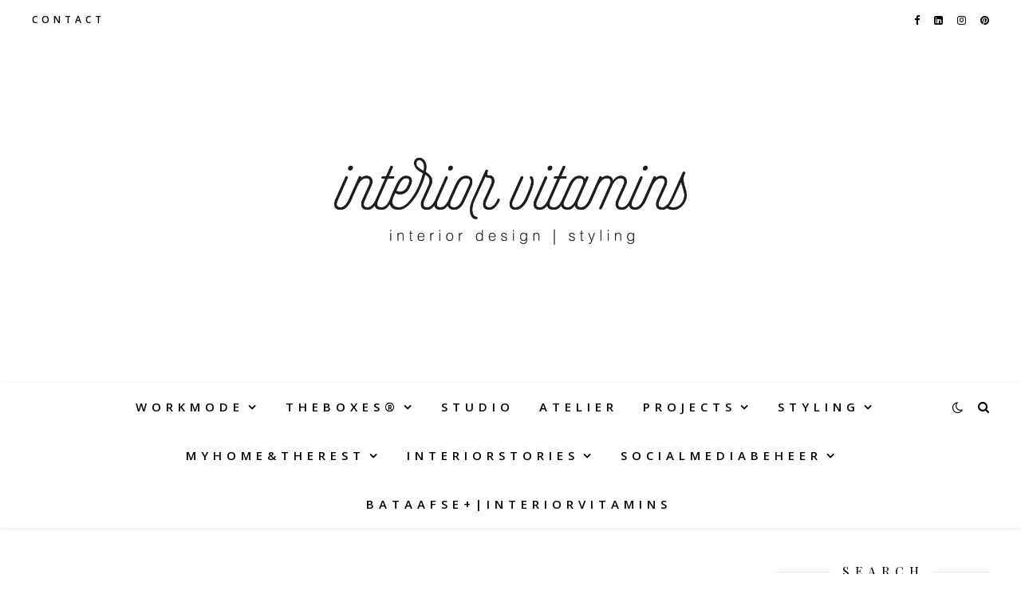

--- FILE ---
content_type: text/html; charset=UTF-8
request_url: http://interiorvitamins.com/berlicum2022/whatsapp-image-2021-11-03-at-17-55-29-1-2/
body_size: 30162
content:
<!DOCTYPE html>
<html lang="nl">
<head>
	<meta charset="UTF-8">
	<meta name="viewport" content="width=device-width, initial-scale=1.0" />
	<link rel="profile" href="https://gmpg.org/xfn/11">

<meta name='robots' content='index, follow, max-image-preview:large, max-snippet:-1, max-video-preview:-1' />

	<!-- This site is optimized with the Yoast SEO plugin v19.4 - https://yoast.com/wordpress/plugins/seo/ -->
	<title>WhatsApp-Image-2021-11-03-at-17.55.29-1-2 -</title>
	<link rel="canonical" href="http://interiorvitamins.com/wp-content/uploads/2021/11/WhatsApp-Image-2021-11-03-at-17.55.29-1-2.jpg" />
	<meta property="og:locale" content="nl_NL" />
	<meta property="og:type" content="article" />
	<meta property="og:title" content="WhatsApp-Image-2021-11-03-at-17.55.29-1-2 -" />
	<meta property="og:url" content="http://interiorvitamins.com/wp-content/uploads/2021/11/WhatsApp-Image-2021-11-03-at-17.55.29-1-2.jpg" />
	<meta property="og:image" content="http://interiorvitamins.com/wp-content/uploads/2021/11/WhatsApp-Image-2021-11-03-at-17.55.29-1-2.jpg" />
	<meta property="og:image:width" content="1504" />
	<meta property="og:image:height" content="2029" />
	<meta property="og:image:type" content="image/jpeg" />
	<meta name="twitter:card" content="summary" />
	<script type="application/ld+json" class="yoast-schema-graph">{"@context":"https://schema.org","@graph":[{"@type":"Organization","@id":"http://interiorvitamins.com/#organization","name":"Interior Vitamins","url":"http://interiorvitamins.com/","sameAs":[],"logo":{"@type":"ImageObject","inLanguage":"nl","@id":"http://interiorvitamins.com/#/schema/logo/image/","url":"http://interiorvitamins.com/wp-content/uploads/2018/08/cropped-IV_logo_2018.png","contentUrl":"http://interiorvitamins.com/wp-content/uploads/2018/08/cropped-IV_logo_2018.png","width":800,"height":200,"caption":"Interior Vitamins"},"image":{"@id":"http://interiorvitamins.com/#/schema/logo/image/"}},{"@type":"WebSite","@id":"http://interiorvitamins.com/#website","url":"http://interiorvitamins.com/","name":"","description":"","publisher":{"@id":"http://interiorvitamins.com/#organization"},"potentialAction":[{"@type":"SearchAction","target":{"@type":"EntryPoint","urlTemplate":"http://interiorvitamins.com/?s={search_term_string}"},"query-input":"required name=search_term_string"}],"inLanguage":"nl"},{"@type":"ImageObject","inLanguage":"nl","@id":"http://interiorvitamins.com/wp-content/uploads/2021/11/WhatsApp-Image-2021-11-03-at-17.55.29-1-2.jpg#primaryimage","url":"http://interiorvitamins.com/wp-content/uploads/2021/11/WhatsApp-Image-2021-11-03-at-17.55.29-1-2.jpg","contentUrl":"http://interiorvitamins.com/wp-content/uploads/2021/11/WhatsApp-Image-2021-11-03-at-17.55.29-1-2.jpg","width":1504,"height":2029},{"@type":"WebPage","@id":"http://interiorvitamins.com/wp-content/uploads/2021/11/WhatsApp-Image-2021-11-03-at-17.55.29-1-2.jpg","url":"http://interiorvitamins.com/wp-content/uploads/2021/11/WhatsApp-Image-2021-11-03-at-17.55.29-1-2.jpg","name":"WhatsApp-Image-2021-11-03-at-17.55.29-1-2 -","isPartOf":{"@id":"http://interiorvitamins.com/#website"},"primaryImageOfPage":{"@id":"http://interiorvitamins.com/wp-content/uploads/2021/11/WhatsApp-Image-2021-11-03-at-17.55.29-1-2.jpg#primaryimage"},"image":{"@id":"http://interiorvitamins.com/wp-content/uploads/2021/11/WhatsApp-Image-2021-11-03-at-17.55.29-1-2.jpg#primaryimage"},"thumbnailUrl":"http://interiorvitamins.com/wp-content/uploads/2021/11/WhatsApp-Image-2021-11-03-at-17.55.29-1-2.jpg","datePublished":"2021-11-16T20:21:14+00:00","dateModified":"2021-11-16T20:21:14+00:00","breadcrumb":{"@id":"http://interiorvitamins.com/wp-content/uploads/2021/11/WhatsApp-Image-2021-11-03-at-17.55.29-1-2.jpg#breadcrumb"},"inLanguage":"nl","potentialAction":[{"@type":"ReadAction","target":["http://interiorvitamins.com/wp-content/uploads/2021/11/WhatsApp-Image-2021-11-03-at-17.55.29-1-2.jpg"]}]},{"@type":"BreadcrumbList","@id":"http://interiorvitamins.com/wp-content/uploads/2021/11/WhatsApp-Image-2021-11-03-at-17.55.29-1-2.jpg#breadcrumb","itemListElement":[{"@type":"ListItem","position":1,"name":"Home","item":"http://interiorvitamins.com/"},{"@type":"ListItem","position":2,"name":"b e r l i c u m &#8216; 2 2","item":"http://interiorvitamins.com/berlicum2022/"},{"@type":"ListItem","position":3,"name":"WhatsApp-Image-2021-11-03-at-17.55.29-1-2"}]}]}</script>
	<!-- / Yoast SEO plugin. -->


<link rel='dns-prefetch' href='//fonts.googleapis.com' />
<link rel='dns-prefetch' href='//s.w.org' />
<link rel="alternate" type="application/rss+xml" title=" &raquo; Feed" href="http://interiorvitamins.com/feed/" />
<link rel="alternate" type="application/rss+xml" title=" &raquo; Reactiesfeed" href="http://interiorvitamins.com/comments/feed/" />
<script type="text/javascript">
window._wpemojiSettings = {"baseUrl":"https:\/\/s.w.org\/images\/core\/emoji\/14.0.0\/72x72\/","ext":".png","svgUrl":"https:\/\/s.w.org\/images\/core\/emoji\/14.0.0\/svg\/","svgExt":".svg","source":{"concatemoji":"http:\/\/interiorvitamins.com\/wp-includes\/js\/wp-emoji-release.min.js?ver=6.0.9"}};
/*! This file is auto-generated */
!function(e,a,t){var n,r,o,i=a.createElement("canvas"),p=i.getContext&&i.getContext("2d");function s(e,t){var a=String.fromCharCode,e=(p.clearRect(0,0,i.width,i.height),p.fillText(a.apply(this,e),0,0),i.toDataURL());return p.clearRect(0,0,i.width,i.height),p.fillText(a.apply(this,t),0,0),e===i.toDataURL()}function c(e){var t=a.createElement("script");t.src=e,t.defer=t.type="text/javascript",a.getElementsByTagName("head")[0].appendChild(t)}for(o=Array("flag","emoji"),t.supports={everything:!0,everythingExceptFlag:!0},r=0;r<o.length;r++)t.supports[o[r]]=function(e){if(!p||!p.fillText)return!1;switch(p.textBaseline="top",p.font="600 32px Arial",e){case"flag":return s([127987,65039,8205,9895,65039],[127987,65039,8203,9895,65039])?!1:!s([55356,56826,55356,56819],[55356,56826,8203,55356,56819])&&!s([55356,57332,56128,56423,56128,56418,56128,56421,56128,56430,56128,56423,56128,56447],[55356,57332,8203,56128,56423,8203,56128,56418,8203,56128,56421,8203,56128,56430,8203,56128,56423,8203,56128,56447]);case"emoji":return!s([129777,127995,8205,129778,127999],[129777,127995,8203,129778,127999])}return!1}(o[r]),t.supports.everything=t.supports.everything&&t.supports[o[r]],"flag"!==o[r]&&(t.supports.everythingExceptFlag=t.supports.everythingExceptFlag&&t.supports[o[r]]);t.supports.everythingExceptFlag=t.supports.everythingExceptFlag&&!t.supports.flag,t.DOMReady=!1,t.readyCallback=function(){t.DOMReady=!0},t.supports.everything||(n=function(){t.readyCallback()},a.addEventListener?(a.addEventListener("DOMContentLoaded",n,!1),e.addEventListener("load",n,!1)):(e.attachEvent("onload",n),a.attachEvent("onreadystatechange",function(){"complete"===a.readyState&&t.readyCallback()})),(e=t.source||{}).concatemoji?c(e.concatemoji):e.wpemoji&&e.twemoji&&(c(e.twemoji),c(e.wpemoji)))}(window,document,window._wpemojiSettings);
</script>
<style type="text/css">
img.wp-smiley,
img.emoji {
	display: inline !important;
	border: none !important;
	box-shadow: none !important;
	height: 1em !important;
	width: 1em !important;
	margin: 0 0.07em !important;
	vertical-align: -0.1em !important;
	background: none !important;
	padding: 0 !important;
}
</style>
	<link rel='stylesheet' id='wp-block-library-css'  href='http://interiorvitamins.com/wp-includes/css/dist/block-library/style.min.css?ver=6.0.9' type='text/css' media='all' />
<style id='global-styles-inline-css' type='text/css'>
body{--wp--preset--color--black: #000000;--wp--preset--color--cyan-bluish-gray: #abb8c3;--wp--preset--color--white: #ffffff;--wp--preset--color--pale-pink: #f78da7;--wp--preset--color--vivid-red: #cf2e2e;--wp--preset--color--luminous-vivid-orange: #ff6900;--wp--preset--color--luminous-vivid-amber: #fcb900;--wp--preset--color--light-green-cyan: #7bdcb5;--wp--preset--color--vivid-green-cyan: #00d084;--wp--preset--color--pale-cyan-blue: #8ed1fc;--wp--preset--color--vivid-cyan-blue: #0693e3;--wp--preset--color--vivid-purple: #9b51e0;--wp--preset--gradient--vivid-cyan-blue-to-vivid-purple: linear-gradient(135deg,rgba(6,147,227,1) 0%,rgb(155,81,224) 100%);--wp--preset--gradient--light-green-cyan-to-vivid-green-cyan: linear-gradient(135deg,rgb(122,220,180) 0%,rgb(0,208,130) 100%);--wp--preset--gradient--luminous-vivid-amber-to-luminous-vivid-orange: linear-gradient(135deg,rgba(252,185,0,1) 0%,rgba(255,105,0,1) 100%);--wp--preset--gradient--luminous-vivid-orange-to-vivid-red: linear-gradient(135deg,rgba(255,105,0,1) 0%,rgb(207,46,46) 100%);--wp--preset--gradient--very-light-gray-to-cyan-bluish-gray: linear-gradient(135deg,rgb(238,238,238) 0%,rgb(169,184,195) 100%);--wp--preset--gradient--cool-to-warm-spectrum: linear-gradient(135deg,rgb(74,234,220) 0%,rgb(151,120,209) 20%,rgb(207,42,186) 40%,rgb(238,44,130) 60%,rgb(251,105,98) 80%,rgb(254,248,76) 100%);--wp--preset--gradient--blush-light-purple: linear-gradient(135deg,rgb(255,206,236) 0%,rgb(152,150,240) 100%);--wp--preset--gradient--blush-bordeaux: linear-gradient(135deg,rgb(254,205,165) 0%,rgb(254,45,45) 50%,rgb(107,0,62) 100%);--wp--preset--gradient--luminous-dusk: linear-gradient(135deg,rgb(255,203,112) 0%,rgb(199,81,192) 50%,rgb(65,88,208) 100%);--wp--preset--gradient--pale-ocean: linear-gradient(135deg,rgb(255,245,203) 0%,rgb(182,227,212) 50%,rgb(51,167,181) 100%);--wp--preset--gradient--electric-grass: linear-gradient(135deg,rgb(202,248,128) 0%,rgb(113,206,126) 100%);--wp--preset--gradient--midnight: linear-gradient(135deg,rgb(2,3,129) 0%,rgb(40,116,252) 100%);--wp--preset--duotone--dark-grayscale: url('#wp-duotone-dark-grayscale');--wp--preset--duotone--grayscale: url('#wp-duotone-grayscale');--wp--preset--duotone--purple-yellow: url('#wp-duotone-purple-yellow');--wp--preset--duotone--blue-red: url('#wp-duotone-blue-red');--wp--preset--duotone--midnight: url('#wp-duotone-midnight');--wp--preset--duotone--magenta-yellow: url('#wp-duotone-magenta-yellow');--wp--preset--duotone--purple-green: url('#wp-duotone-purple-green');--wp--preset--duotone--blue-orange: url('#wp-duotone-blue-orange');--wp--preset--font-size--small: 13px;--wp--preset--font-size--medium: 20px;--wp--preset--font-size--large: 36px;--wp--preset--font-size--x-large: 42px;}.has-black-color{color: var(--wp--preset--color--black) !important;}.has-cyan-bluish-gray-color{color: var(--wp--preset--color--cyan-bluish-gray) !important;}.has-white-color{color: var(--wp--preset--color--white) !important;}.has-pale-pink-color{color: var(--wp--preset--color--pale-pink) !important;}.has-vivid-red-color{color: var(--wp--preset--color--vivid-red) !important;}.has-luminous-vivid-orange-color{color: var(--wp--preset--color--luminous-vivid-orange) !important;}.has-luminous-vivid-amber-color{color: var(--wp--preset--color--luminous-vivid-amber) !important;}.has-light-green-cyan-color{color: var(--wp--preset--color--light-green-cyan) !important;}.has-vivid-green-cyan-color{color: var(--wp--preset--color--vivid-green-cyan) !important;}.has-pale-cyan-blue-color{color: var(--wp--preset--color--pale-cyan-blue) !important;}.has-vivid-cyan-blue-color{color: var(--wp--preset--color--vivid-cyan-blue) !important;}.has-vivid-purple-color{color: var(--wp--preset--color--vivid-purple) !important;}.has-black-background-color{background-color: var(--wp--preset--color--black) !important;}.has-cyan-bluish-gray-background-color{background-color: var(--wp--preset--color--cyan-bluish-gray) !important;}.has-white-background-color{background-color: var(--wp--preset--color--white) !important;}.has-pale-pink-background-color{background-color: var(--wp--preset--color--pale-pink) !important;}.has-vivid-red-background-color{background-color: var(--wp--preset--color--vivid-red) !important;}.has-luminous-vivid-orange-background-color{background-color: var(--wp--preset--color--luminous-vivid-orange) !important;}.has-luminous-vivid-amber-background-color{background-color: var(--wp--preset--color--luminous-vivid-amber) !important;}.has-light-green-cyan-background-color{background-color: var(--wp--preset--color--light-green-cyan) !important;}.has-vivid-green-cyan-background-color{background-color: var(--wp--preset--color--vivid-green-cyan) !important;}.has-pale-cyan-blue-background-color{background-color: var(--wp--preset--color--pale-cyan-blue) !important;}.has-vivid-cyan-blue-background-color{background-color: var(--wp--preset--color--vivid-cyan-blue) !important;}.has-vivid-purple-background-color{background-color: var(--wp--preset--color--vivid-purple) !important;}.has-black-border-color{border-color: var(--wp--preset--color--black) !important;}.has-cyan-bluish-gray-border-color{border-color: var(--wp--preset--color--cyan-bluish-gray) !important;}.has-white-border-color{border-color: var(--wp--preset--color--white) !important;}.has-pale-pink-border-color{border-color: var(--wp--preset--color--pale-pink) !important;}.has-vivid-red-border-color{border-color: var(--wp--preset--color--vivid-red) !important;}.has-luminous-vivid-orange-border-color{border-color: var(--wp--preset--color--luminous-vivid-orange) !important;}.has-luminous-vivid-amber-border-color{border-color: var(--wp--preset--color--luminous-vivid-amber) !important;}.has-light-green-cyan-border-color{border-color: var(--wp--preset--color--light-green-cyan) !important;}.has-vivid-green-cyan-border-color{border-color: var(--wp--preset--color--vivid-green-cyan) !important;}.has-pale-cyan-blue-border-color{border-color: var(--wp--preset--color--pale-cyan-blue) !important;}.has-vivid-cyan-blue-border-color{border-color: var(--wp--preset--color--vivid-cyan-blue) !important;}.has-vivid-purple-border-color{border-color: var(--wp--preset--color--vivid-purple) !important;}.has-vivid-cyan-blue-to-vivid-purple-gradient-background{background: var(--wp--preset--gradient--vivid-cyan-blue-to-vivid-purple) !important;}.has-light-green-cyan-to-vivid-green-cyan-gradient-background{background: var(--wp--preset--gradient--light-green-cyan-to-vivid-green-cyan) !important;}.has-luminous-vivid-amber-to-luminous-vivid-orange-gradient-background{background: var(--wp--preset--gradient--luminous-vivid-amber-to-luminous-vivid-orange) !important;}.has-luminous-vivid-orange-to-vivid-red-gradient-background{background: var(--wp--preset--gradient--luminous-vivid-orange-to-vivid-red) !important;}.has-very-light-gray-to-cyan-bluish-gray-gradient-background{background: var(--wp--preset--gradient--very-light-gray-to-cyan-bluish-gray) !important;}.has-cool-to-warm-spectrum-gradient-background{background: var(--wp--preset--gradient--cool-to-warm-spectrum) !important;}.has-blush-light-purple-gradient-background{background: var(--wp--preset--gradient--blush-light-purple) !important;}.has-blush-bordeaux-gradient-background{background: var(--wp--preset--gradient--blush-bordeaux) !important;}.has-luminous-dusk-gradient-background{background: var(--wp--preset--gradient--luminous-dusk) !important;}.has-pale-ocean-gradient-background{background: var(--wp--preset--gradient--pale-ocean) !important;}.has-electric-grass-gradient-background{background: var(--wp--preset--gradient--electric-grass) !important;}.has-midnight-gradient-background{background: var(--wp--preset--gradient--midnight) !important;}.has-small-font-size{font-size: var(--wp--preset--font-size--small) !important;}.has-medium-font-size{font-size: var(--wp--preset--font-size--medium) !important;}.has-large-font-size{font-size: var(--wp--preset--font-size--large) !important;}.has-x-large-font-size{font-size: var(--wp--preset--font-size--x-large) !important;}
</style>
<link rel='stylesheet' id='contact-form-7-css'  href='http://interiorvitamins.com/wp-content/plugins/contact-form-7/includes/css/styles.css?ver=5.6.1' type='text/css' media='all' />
<link rel='stylesheet' id='wordpress-popular-posts-css-css'  href='http://interiorvitamins.com/wp-content/plugins/wordpress-popular-posts/assets/css/wpp.css?ver=5.0.0' type='text/css' media='all' />
<link rel='stylesheet' id='ashe-style-css'  href='http://interiorvitamins.com/wp-content/themes/ashe/style.css?ver=1.9.7' type='text/css' media='all' />
<link rel='stylesheet' id='fontawesome-css'  href='http://interiorvitamins.com/wp-content/themes/ashe/assets/css/font-awesome.css?ver=6.0.9' type='text/css' media='all' />
<link rel='stylesheet' id='fontello-css'  href='http://interiorvitamins.com/wp-content/themes/ashe/assets/css/fontello.css?ver=6.0.9' type='text/css' media='all' />
<link rel='stylesheet' id='slick-css'  href='http://interiorvitamins.com/wp-content/themes/ashe/assets/css/slick.css?ver=6.0.9' type='text/css' media='all' />
<link rel='stylesheet' id='scrollbar-css'  href='http://interiorvitamins.com/wp-content/themes/ashe/assets/css/perfect-scrollbar.css?ver=6.0.9' type='text/css' media='all' />
<link rel='stylesheet' id='ashe-responsive-css'  href='http://interiorvitamins.com/wp-content/themes/ashe/assets/css/responsive.css?ver=1.9.7' type='text/css' media='all' />
<link rel='stylesheet' id='ashe-playfair-font-css'  href='//fonts.googleapis.com/css?family=Playfair+Display%3A400%2C700&#038;ver=1.0.0' type='text/css' media='all' />
<link rel='stylesheet' id='ashe-opensans-font-css'  href='//fonts.googleapis.com/css?family=Open+Sans%3A400italic%2C400%2C600italic%2C600%2C700italic%2C700&#038;ver=1.0.0' type='text/css' media='all' />
<link rel='stylesheet' id='simple-social-icons-font-css'  href='http://interiorvitamins.com/wp-content/plugins/simple-social-icons/css/style.css?ver=3.0.2' type='text/css' media='all' />
<script type='text/javascript' src='http://interiorvitamins.com/wp-includes/js/jquery/jquery.min.js?ver=3.6.0' id='jquery-core-js'></script>
<script type='text/javascript' src='http://interiorvitamins.com/wp-includes/js/jquery/jquery-migrate.min.js?ver=3.3.2' id='jquery-migrate-js'></script>
<script type='text/javascript' src='http://interiorvitamins.com/wp-includes/js/dist/vendor/lodash.min.js?ver=4.17.19' id='lodash-js'></script>
<script type='text/javascript' id='lodash-js-after'>
window.lodash = _.noConflict();
</script>
<script type='text/javascript' src='http://interiorvitamins.com/wp-includes/js/dist/vendor/regenerator-runtime.min.js?ver=0.13.9' id='regenerator-runtime-js'></script>
<script type='text/javascript' src='http://interiorvitamins.com/wp-includes/js/dist/vendor/wp-polyfill.min.js?ver=3.15.0' id='wp-polyfill-js'></script>
<script type='text/javascript' src='http://interiorvitamins.com/wp-includes/js/dist/autop.min.js?ver=21d1d6c005241b908b592f52ad684a28' id='wp-autop-js'></script>
<script type='text/javascript' src='http://interiorvitamins.com/wp-includes/js/dist/blob.min.js?ver=87cf2365cd719a6954f1e2bb8bcc692a' id='wp-blob-js'></script>
<script type='text/javascript' src='http://interiorvitamins.com/wp-includes/js/dist/block-serialization-default-parser.min.js?ver=8ee151736a1e51db2bafbb61ddd60634' id='wp-block-serialization-default-parser-js'></script>
<script type='text/javascript' src='http://interiorvitamins.com/wp-includes/js/dist/vendor/react.min.js?ver=17.0.1' id='react-js'></script>
<script type='text/javascript' src='http://interiorvitamins.com/wp-includes/js/dist/hooks.min.js?ver=c6d64f2cb8f5c6bb49caca37f8828ce3' id='wp-hooks-js'></script>
<script type='text/javascript' src='http://interiorvitamins.com/wp-includes/js/dist/deprecated.min.js?ver=96593d5d272d008fbcb6912fa0b86778' id='wp-deprecated-js'></script>
<script type='text/javascript' src='http://interiorvitamins.com/wp-includes/js/dist/dom.min.js?ver=3c10edc1abf3fbbc79f17fd7d1d332eb' id='wp-dom-js'></script>
<script type='text/javascript' src='http://interiorvitamins.com/wp-includes/js/dist/vendor/react-dom.min.js?ver=17.0.1' id='react-dom-js'></script>
<script type='text/javascript' src='http://interiorvitamins.com/wp-includes/js/dist/escape-html.min.js?ver=00a5735837e9efe13da1d979f16a7105' id='wp-escape-html-js'></script>
<script type='text/javascript' src='http://interiorvitamins.com/wp-includes/js/dist/element.min.js?ver=3dfdc75a0abf30f057df44e9a39abe5b' id='wp-element-js'></script>
<script type='text/javascript' src='http://interiorvitamins.com/wp-includes/js/dist/is-shallow-equal.min.js?ver=649feec00389556f8015a6b97efc1cb1' id='wp-is-shallow-equal-js'></script>
<script type='text/javascript' src='http://interiorvitamins.com/wp-includes/js/dist/i18n.min.js?ver=ebee46757c6a411e38fd079a7ac71d94' id='wp-i18n-js'></script>
<script type='text/javascript' id='wp-i18n-js-after'>
wp.i18n.setLocaleData( { 'text direction\u0004ltr': [ 'ltr' ] } );
</script>
<script type='text/javascript' id='wp-keycodes-js-translations'>
( function( domain, translations ) {
	var localeData = translations.locale_data[ domain ] || translations.locale_data.messages;
	localeData[""].domain = domain;
	wp.i18n.setLocaleData( localeData, domain );
} )( "default", {"translation-revision-date":"2024-12-31 14:17:14+0000","generator":"GlotPress\/4.0.1","domain":"messages","locale_data":{"messages":{"":{"domain":"messages","plural-forms":"nplurals=2; plural=n != 1;","lang":"nl"},"Backtick":["Accent grave"],"Period":["Punt"],"Comma":["Komma"]}},"comment":{"reference":"wp-includes\/js\/dist\/keycodes.js"}} );
</script>
<script type='text/javascript' src='http://interiorvitamins.com/wp-includes/js/dist/keycodes.min.js?ver=84a0e6bbcf0b9e1ea0184c3f2bf28022' id='wp-keycodes-js'></script>
<script type='text/javascript' src='http://interiorvitamins.com/wp-includes/js/dist/priority-queue.min.js?ver=efad6460ae6b28406d39866cb10731e0' id='wp-priority-queue-js'></script>
<script type='text/javascript' src='http://interiorvitamins.com/wp-includes/js/dist/compose.min.js?ver=e52c48958a19b766c6a9d28c02d53575' id='wp-compose-js'></script>
<script type='text/javascript' src='http://interiorvitamins.com/wp-includes/js/dist/redux-routine.min.js?ver=2eb6a5f6aade771228f8b17b70260a17' id='wp-redux-routine-js'></script>
<script type='text/javascript' src='http://interiorvitamins.com/wp-includes/js/dist/data.min.js?ver=f00f0b446f3f24f5aac2f66ac3d32ce4' id='wp-data-js'></script>
<script type='text/javascript' id='wp-data-js-after'>
( function() {
	var userId = 0;
	var storageKey = "WP_DATA_USER_" + userId;
	wp.data
		.use( wp.data.plugins.persistence, { storageKey: storageKey } );
	wp.data.plugins.persistence.__unstableMigrate( { storageKey: storageKey } );
} )();
</script>
<script type='text/javascript' src='http://interiorvitamins.com/wp-includes/js/dist/html-entities.min.js?ver=c6385fb7cd9fdada1cf8892a545f8a26' id='wp-html-entities-js'></script>
<script type='text/javascript' src='http://interiorvitamins.com/wp-includes/js/dist/shortcode.min.js?ver=d6964e945049b6190adc8770cda168c4' id='wp-shortcode-js'></script>
<script type='text/javascript' id='wp-blocks-js-translations'>
( function( domain, translations ) {
	var localeData = translations.locale_data[ domain ] || translations.locale_data.messages;
	localeData[""].domain = domain;
	wp.i18n.setLocaleData( localeData, domain );
} )( "default", {"translation-revision-date":"2024-12-31 14:17:14+0000","generator":"GlotPress\/4.0.1","domain":"messages","locale_data":{"messages":{"":{"domain":"messages","plural-forms":"nplurals=2; plural=n != 1;","lang":"nl"},"%s Block":["%s blok"],"%1$s Block. %2$s":["%1$s blok. %2$s"],"%1$s Block. Column %2$d":["%1$s blok. Kolom %2$d"],"%1$s Block. Column %2$d. %3$s":["%1$s blok. Kolom %2$d. %3$s"],"%1$s Block. Row %2$d":["%1$s blok. Rij %2$d"],"%1$s Block. Row %2$d. %3$s":["%1$s blok. Rij %2$d. %3$s"],"Embeds":["Insluitingen"],"Design":["Ontwerp"],"Reusable blocks":["Herbruikbare blokken"],"Text":["Tekst"],"Theme":["Thema"],"Media":["Media"],"Widgets":["Widgets"]}},"comment":{"reference":"wp-includes\/js\/dist\/blocks.js"}} );
</script>
<script type='text/javascript' src='http://interiorvitamins.com/wp-includes/js/dist/blocks.min.js?ver=9bd25387a02afaadaf750b5360b2ce52' id='wp-blocks-js'></script>
<script type='text/javascript' src='http://interiorvitamins.com/wp-includes/js/dist/dom-ready.min.js?ver=d996b53411d1533a84951212ab6ac4ff' id='wp-dom-ready-js'></script>
<script type='text/javascript' id='wp-a11y-js-translations'>
( function( domain, translations ) {
	var localeData = translations.locale_data[ domain ] || translations.locale_data.messages;
	localeData[""].domain = domain;
	wp.i18n.setLocaleData( localeData, domain );
} )( "default", {"translation-revision-date":"2024-12-31 14:17:14+0000","generator":"GlotPress\/4.0.1","domain":"messages","locale_data":{"messages":{"":{"domain":"messages","plural-forms":"nplurals=2; plural=n != 1;","lang":"nl"},"Notifications":["Meldingen"]}},"comment":{"reference":"wp-includes\/js\/dist\/a11y.js"}} );
</script>
<script type='text/javascript' src='http://interiorvitamins.com/wp-includes/js/dist/a11y.min.js?ver=a38319d7ba46c6e60f7f9d4c371222c5' id='wp-a11y-js'></script>
<script type='text/javascript' src='http://interiorvitamins.com/wp-includes/js/dist/url.min.js?ver=16385e4d69da65c7283790971de6b297' id='wp-url-js'></script>
<script type='text/javascript' id='wp-api-fetch-js-translations'>
( function( domain, translations ) {
	var localeData = translations.locale_data[ domain ] || translations.locale_data.messages;
	localeData[""].domain = domain;
	wp.i18n.setLocaleData( localeData, domain );
} )( "default", {"translation-revision-date":"2024-12-31 14:17:14+0000","generator":"GlotPress\/4.0.1","domain":"messages","locale_data":{"messages":{"":{"domain":"messages","plural-forms":"nplurals=2; plural=n != 1;","lang":"nl"},"You are probably offline.":["Je bent waarschijnlijk offline."],"Media upload failed. If this is a photo or a large image, please scale it down and try again.":["Uploaden media mislukt. Als dit een foto of een grote afbeelding is, verklein deze dan en probeer opnieuw."],"An unknown error occurred.":["Er is een onbekende fout opgetreden."],"The response is not a valid JSON response.":["De reactie is geen geldige JSON-reactie."]}},"comment":{"reference":"wp-includes\/js\/dist\/api-fetch.js"}} );
</script>
<script type='text/javascript' src='http://interiorvitamins.com/wp-includes/js/dist/api-fetch.min.js?ver=63050163caffa6aac54e9ebf21fe0472' id='wp-api-fetch-js'></script>
<script type='text/javascript' id='wp-api-fetch-js-after'>
wp.apiFetch.use( wp.apiFetch.createRootURLMiddleware( "http://interiorvitamins.com/wp-json/" ) );
wp.apiFetch.nonceMiddleware = wp.apiFetch.createNonceMiddleware( "fe7b235a04" );
wp.apiFetch.use( wp.apiFetch.nonceMiddleware );
wp.apiFetch.use( wp.apiFetch.mediaUploadMiddleware );
wp.apiFetch.nonceEndpoint = "http://interiorvitamins.com/wp-admin/admin-ajax.php?action=rest-nonce";
</script>
<script type='text/javascript' src='http://interiorvitamins.com/wp-includes/js/dist/vendor/moment.min.js?ver=2.29.4' id='moment-js'></script>
<script type='text/javascript' id='moment-js-after'>
moment.updateLocale( 'nl_NL', {"months":["januari","februari","maart","april","mei","juni","juli","augustus","september","oktober","november","december"],"monthsShort":["jan","feb","mrt","apr","mei","jun","jul","aug","sep","okt","nov","dec"],"weekdays":["zondag","maandag","dinsdag","woensdag","donderdag","vrijdag","zaterdag"],"weekdaysShort":["zo","ma","di","wo","do","vr","za"],"week":{"dow":1},"longDateFormat":{"LT":"H:i","LTS":null,"L":null,"LL":"j F Y","LLL":"j F Y H:i","LLLL":null}} );
</script>
<script type='text/javascript' src='http://interiorvitamins.com/wp-includes/js/dist/date.min.js?ver=e923a564a0407e0c2ffcbd348817ca86' id='wp-date-js'></script>
<script type='text/javascript' id='wp-date-js-after'>
wp.date.setSettings( {"l10n":{"locale":"nl_NL","months":["januari","februari","maart","april","mei","juni","juli","augustus","september","oktober","november","december"],"monthsShort":["jan","feb","mrt","apr","mei","jun","jul","aug","sep","okt","nov","dec"],"weekdays":["zondag","maandag","dinsdag","woensdag","donderdag","vrijdag","zaterdag"],"weekdaysShort":["zo","ma","di","wo","do","vr","za"],"meridiem":{"am":"am","pm":"pm","AM":"AM","PM":"PM"},"relative":{"future":"%s vanaf nu","past":"%s geleden"}},"formats":{"time":"H:i","date":"j F Y","datetime":"j F Y H:i","datetimeAbbreviated":"j M Y G:i"},"timezone":{"offset":1,"string":"Europe\/Amsterdam","abbr":"CET"}} );
</script>
<script type='text/javascript' src='http://interiorvitamins.com/wp-includes/js/dist/primitives.min.js?ver=cadf5cfaabdb15c8c8fc440547afe919' id='wp-primitives-js'></script>
<script type='text/javascript' id='wp-rich-text-js-translations'>
( function( domain, translations ) {
	var localeData = translations.locale_data[ domain ] || translations.locale_data.messages;
	localeData[""].domain = domain;
	wp.i18n.setLocaleData( localeData, domain );
} )( "default", {"translation-revision-date":"2024-12-31 14:17:14+0000","generator":"GlotPress\/4.0.1","domain":"messages","locale_data":{"messages":{"":{"domain":"messages","plural-forms":"nplurals=2; plural=n != 1;","lang":"nl"},"%s applied.":["%s toegepast."],"%s removed.":["%s verwijderd."]}},"comment":{"reference":"wp-includes\/js\/dist\/rich-text.js"}} );
</script>
<script type='text/javascript' src='http://interiorvitamins.com/wp-includes/js/dist/rich-text.min.js?ver=e7d57502b62ec4756783a0cd79238841' id='wp-rich-text-js'></script>
<script type='text/javascript' src='http://interiorvitamins.com/wp-includes/js/dist/warning.min.js?ver=b9190af8fc6a3a48c580473c6f337b88' id='wp-warning-js'></script>
<script type='text/javascript' id='wp-components-js-translations'>
( function( domain, translations ) {
	var localeData = translations.locale_data[ domain ] || translations.locale_data.messages;
	localeData[""].domain = domain;
	wp.i18n.setLocaleData( localeData, domain );
} )( "default", {"translation-revision-date":"2024-12-31 14:17:14+0000","generator":"GlotPress\/4.0.1","domain":"messages","locale_data":{"messages":{"":{"domain":"messages","plural-forms":"nplurals=2; plural=n != 1;","lang":"nl"},"Reset all":["Alles herstellen"],"Button label to reveal tool panel options\u0004View options":["Opties bekijken"],"Button label to reveal tool panel options\u0004View and add options":["Opties bekijken en toevoegen"],"Show %s":["%s tonen"],"Hide and reset %s":["%s verbergen en herstellen"],"Reset %s":["%s herstellen"],"Category":["Categorie"],"Dismiss this notice":["Dit bericht negeren"],"Search in %s":["Zoeken in %s"],"Search %s":["%s zoeken"],"Reset search":["Zoekopdracht resetten"],"Close search":["Zoekopdracht sluiten"],"Finish":["Voltooien"],"Page %1$d of %2$d":["Pagina %1$d van %2$d"],"Guide controls":["Gidsbediening"],"Invalid item":["Ongeldig item"],"Remove item":["Item verwijderen"],"Item removed.":["Item verwijderd."],"Item added.":["Item toegevoegd."],"Separate with commas or the Enter key.":["Scheiden met komma's of de Enter-toets."],"Separate with commas, spaces, or the Enter key.":["Met komma's, spaties of de Enter-toets scheiden."],"Add item":["Item toevoegen"],"%1$s (%2$s of %3$s)":["%1$s (%2$s van %3$s)"],"Set custom size":["Aangepaste grootte instellen"],"Use size preset":["Vooringestelde grootte gebruiken"],"Currently selected font size: %s":["Geselecteerde lettertypegrootte: %s"],"Media preview":["Media voorbeeld"],"Highlights":["Hoogtepunten"],"Shadows":["Schaduwen"],"Duotone: %s":["Duotoon: %s"],"Duotone code: %s":["Duotoon code: %s"],"Size of a UI element\u0004Extra Large":["Extra groot"],"Size of a UI element\u0004Large":["Groot"],"Size of a UI element\u0004Medium":["Middel"],"Size of a UI element\u0004Small":["Klein"],"Size of a UI element\u0004None":["Geen"],"Calendar Help":["Kalenderhulp"],"Go to the first (Home) or last (End) day of a week.":["Ga naar de eerste (begin) of laatste (einde) dag van de week."],"Home\/End":["Begin\/Einde"],"Home and End":["Begin en einde"],"Move backward (PgUp) or forward (PgDn) by one month.":["Ga \u00e9\u00e9n maand achteruit (PgUp) of vooruit (PgDn)."],"PgUp\/PgDn":["PgUp\/PgDn"],"Page Up and Page Down":["Pagina omhoog en pagina omlaag"],"Move backward (up) or forward (down) by one week.":["Ga \u00e9\u00e9n week achteruit (omhoog) of vooruit (omlaag)."],"Up and Down Arrows":["Omhoog en omlaag pijlen"],"Move backward (left) or forward (right) by one day.":["Ga \u00e9\u00e9n dag achteruit (links) of vooruit (rechts)."],"Left and Right Arrows":["Links en rechts pijlen"],"Select the date in focus.":["De geselecteerde datum selecteren."],"keyboard button\u0004Enter":["Enter"],"Navigating with a keyboard":["Met toetsenbord navigeren"],"Click the desired day to select it.":["Klik op de gewenste dag om deze te selecteren."],"Click the right or left arrows to select other months in the past or the future.":["Klik op de linker- of rechterpijlen om andere maanden - in het verleden of de toekomst - te selecteren."],"Click to Select":["Klik om te selecteren"],"Minutes":["Minuten"],"Hours":["Openingstijden"],"Coordinated Universal Time":["Geco\u00f6rdineerde universele tijd"],"%1$s. There is %2$d event.":["%1$s. Er is %2$d gebeurtenis.","%1$s. Er zijn %2$d gebeurtenissen."],"Currently selected: %s":["Momenteel geselecteerd: %s"],"No selection":["Geen selectie"],"Reset colors":["Kleuren herstellen"],"Reset gradient":["Verloop herstellen"],"Remove all colors":["Alle kleuren verwijderen"],"Remove all gradients":["Alle verlopen verwijderen"],"Edit colors":["Kleuren bewerken"],"Edit gradients":["Verlopen bewerken"],"Color options":["Kleuropties"],"Gradient options":["Verloopopties"],"Add color":["Kleur toevoegen"],"Add gradient":["Verloop toevoegen"],"Remove color":["Kleur verwijderen"],"Color name":["Kleurnaam"],"Gradient name":["Verloopnaam"],"Color %s ":["Kleur %s "],"Gradient: %s":["Verloop: %s"],"Gradient code: %s":["Verloopcode: %s"],"Type":["Type"],"Radial":["Radiaal"],"Linear":["Lineair"],"Remove Control Point":["Controlepunt verwijderen"],"Use your left or right arrow keys or drag and drop with the mouse to change the gradient position. Press the button to change the color or remove the control point.":["Gebruik je linker of rechter pijltoetsen of versleep om de verloop positie te wijzigen. Druk op de knop om de kleur te wijzigen of het controlepunt te verwijderen."],"Gradient control point at position %1$s%% with color code %2$s.":["Verloop controlepunt op positie %1$s%% met kleurcode %2$s."],"Box Control":["Box controle"],"Link Sides":["Link de kanten"],"Unlink Sides":["Ontkoppel de kanten"],"Horizontal":["Horizontaal"],"Vertical":["Verticaal"],"Bottom border":["Onder rand"],"Right border":["Rechter rand"],"Left border":["Linker rand"],"Top border":["Boven rand"],"Select unit":["Eenheid selecteren"],"Reset to default":["Herstel naar standaard"],"Close border color":["Sluit rand kleur"],"Border color picker.":["Randkleur kiezen."],"Border color and style picker.":["Randkleur en stijl kiezen."],"Points (pt)":["Punten (pt)"],"Picas (pc)":["Picas (pc)"],"Inches (in)":["Inches (in)"],"Millimeters (mm)":["Millimeters (mm)"],"Centimeters (cm)":["Centimeters (cm)"],"x-height of the font (ex)":["x-hoogte van het lettertype (ex)"],"Width of the zero (0) character (ch)":["Breedte van het nul (0) karakter (ch)"],"Viewport largest dimension (vmax)":["Viewpoort grootste afmeting (vmax)"],"Viewport smallest dimension (vmin)":["Viewpoort kleinste afmeting (vmin)"],"Viewport height (vh)":["Viewport hoogte (vh)"],"Viewport width (vw)":["Viewport breedte (vw)"],"Relative to root font size (rem)\u0004rems":["rems"],"Relative to root font size (rem)":["Vergeleken met de oorspronkelijke lettertypegrootte (rem)"],"Relative to parent font size (em)\u0004ems":["ems"],"Relative to parent font size (em)":["Vergeleken met de bovenliggende lettertypegrootte (em)"],"Percent (%)":["Percentage (%)"],"Percentage (%)":["Percentage (%)"],"Pixels (px)":["Pixels (px)"],"Custom color picker.":["Aangepaste kleurenkiezer."],"Custom color picker. The currently selected color is called \"%1$s\" and has a value of \"%2$s\".":["Aangepaste kleurkiezer. De momenteel geselecteerde kleur heet \"%1$s\" en heeft een waarde van \"%2$s\"."],"Color: %s":["Kleur: %s"],"Color code: %s":["Kleurcode: %s"],"Show detailed inputs":["Gedetailleerde invoer tonen"],"Hide detailed inputs":["Gedetailleerde invoer verbergen"],"Color format":["Kleurformaat"],"Hex color":["Hex kleur"],"Link sides":["Kanten linken"],"Unlink sides":["Kanten ontlinken"],"Angle":["Hoek"],"Alignment Matrix Control":["Controle-uitlijning matrix"],"Bottom Center":["Onderaan gecentreerd"],"Center Right":["Midden rechts"],"Center Center":["Midden midden"],"Center Left":["Midden links"],"Top Center":["Bovenaan midden"],"Number of items":["Aantal items"],"Order by":["Sorteren op"],"Z \u2192 A":["Z \u2192 A"],"A \u2192 Z":["A \u2192 Z"],"Oldest to newest":["Oudste naar nieuwste"],"Newest to oldest":["Nieuwste naar oudste"],"All":["Alles"],"No results.":["Geen resultaten."],"%d result found, use up and down arrow keys to navigate.":["%d resultaat gevonden, gebruik de omhoog en omlaag pijltoetsen om te navigeren.","%d resultaten gevonden, gebruik de omhoog en omlaag pijltoetsen om te navigeren."],"Custom":["Aangepast"],"Font size":["Lettertype grootte"],"Dotted":["Gestippeld"],"Dashed":["Gestreept"],"Mixed":["Gemengd"],"Solid":["Doorlopend"],"%d result found.":["%d resultaat gevonden.","%d resultaten gevonden."],"Reset":["Herstellen"],"Previous":["Vorige"],"Item selected.":["Item geselecteerd."],"Custom Size":["Aangepaste afmetingen"],"Size":["Grootte"],"Clear":["Wissen"],"Copied!":["Gekopieerd!"],"Drop files to upload":["Sleep bestanden om te uploaden"],"Close dialog":["Dialoogvenster sluiten"],"Done":["Klaar"],"Time":["Tijd"],"Year":["Jaar"],"Day":["Dag"],"Month":["Maand"],"Date":["Datum"],"Bottom Right":["Rechtsonder"],"Bottom Left":["Linksonder"],"Top Right":["Rechtsboven"],"Top Left":["Linksboven"],"PM":["PM"],"AM":["AM"],"December":["december"],"November":["november"],"October":["oktober"],"September":["september"],"August":["augustus"],"July":["juli"],"June":["juni"],"May":["mei"],"April":["april"],"March":["maart"],"February":["februari"],"January":["januari"],"Bottom":["Onderkant"],"Top":["Bovenkant"],"Right":["Rechts"],"Left":["Links"],"Border color":["Randkleur"],"Style":["Stijl"],"Author":["Auteur"],"Cancel":["Annuleren"],"OK":["OK"],"Back":["Terug"],"Next":["Volgende"],"No results found.":["Niets gevonden."],"Close":["Sluiten"],"Default":["Standaard"],"Copy":["Kopi\u00ebren"],"(opens in a new tab)":["(opent in een nieuwe tab)"],"Categories":["Categorie\u00ebn"],"Search":["Zoeken"]}},"comment":{"reference":"wp-includes\/js\/dist\/components.js"}} );
</script>
<script type='text/javascript' src='http://interiorvitamins.com/wp-includes/js/dist/components.min.js?ver=dd97a56f29216e8c944cbaa4cb38cecb' id='wp-components-js'></script>
<script type='text/javascript' src='http://interiorvitamins.com/wp-includes/js/dist/keyboard-shortcuts.min.js?ver=37fdd241f3be3126e9248060e363e7c9' id='wp-keyboard-shortcuts-js'></script>
<script type='text/javascript' src='http://interiorvitamins.com/wp-includes/js/dist/notices.min.js?ver=e44820c667bf205cacdfc48cbeb3c2e6' id='wp-notices-js'></script>
<script type='text/javascript' src='http://interiorvitamins.com/wp-includes/js/dist/token-list.min.js?ver=4ebce6423dfff99d40033fd33ce52cc9' id='wp-token-list-js'></script>
<script type='text/javascript' src='http://interiorvitamins.com/wp-includes/js/dist/wordcount.min.js?ver=fb8056c75aa0a0569f7ea3ceae97fbc6' id='wp-wordcount-js'></script>
<script type='text/javascript' id='wp-block-editor-js-translations'>
( function( domain, translations ) {
	var localeData = translations.locale_data[ domain ] || translations.locale_data.messages;
	localeData[""].domain = domain;
	wp.i18n.setLocaleData( localeData, domain );
} )( "default", {"translation-revision-date":"2024-12-31 14:17:14+0000","generator":"GlotPress\/4.0.1","domain":"messages","locale_data":{"messages":{"":{"domain":"messages","plural-forms":"nplurals=2; plural=n != 1;","lang":"nl"},"Move the selected block(s) down.":["Geselecteerde blok(ken) naar beneden verplaatsen."],"Move the selected block(s) up.":["Geselecteerde blok(ken) naar boven verplaatsen."],"Navigate to the nearest toolbar.":["Naar de dichtstbijzijnde toolbar navigeren."],"Clear selection.":["Selectie wissen."],"Select all text when typing. Press again to select all blocks.":["Alle tekst selecteren tijdens het typen. Druk nogmaals om alle blokken te selecteren."],"Delete selection.":["Selectie verwijderen."],"Insert a new block after the selected block(s).":["Een nieuw blok invoegen na geselecteerde blok(ken)."],"Insert a new block before the selected block(s).":["Een nieuw blok invoegen voor de geselecteerde blok(ken)."],"Remove the selected block(s).":["De geselecteerde blok(ken) verwijderen."],"Duplicate the selected block(s).":["De geselecteerde blok(ken) kopi\u00ebren."],"No block selected.":["Geen blok geselecteerd."],"Typography":["Typografie"],"Default Style":["Standaard stijl"],"Not set":["Niet ingesteld"],"%d word":["%d woord","%d woorden"],"Skip to the selected block":["Naar het geselecteerde blok springen"],"Mobile":["Mobiel"],"Tablet":["Tablet"],"Desktop":["Desktop"],"Edit link":["Link bewerken"],"Tools provide different interactions for selecting, navigating, and editing blocks. Toggle between select and edit by pressing Escape and Enter.":["Gereedschappen bieden verschillende interacties voor het selecteren, navigeren en bewerken van blokken. Schakel tussen selecteren en bewerken door op Escape en Enter te drukken."],"Tools":["Gereedschap"],"Toggle between using the same value for all screen sizes or using a unique value per screen size.":["Schakel tussen het gebruik van dezelfde waarde voor alle schermformaten of het gebruik van een unieke waarde per schermgrootte."],"Use the same %s on all screensizes.":["Gebruik dezelfde %s voor alle schermformaten."],"Large screens":["Grote schermen"],"Medium screens":["Gemiddelde schermen"],"Small screens":["Kleine schermen"],"All":["Alles"],"Text labelling a interface as controlling a given layout property (eg: margin) for a given screen size.\u0004Controls the %1$s property for %2$s viewports.":["Bepaalt eigenschap %1$s voor %2$s viewports."],"Displays more block tools":["Meer blokgereedschappen tonen"],"More":["Meer"],"Upload a video file, pick one from your media library, or add one with a URL.":["Upload een videobestand, selecteer er \u00e9\u00e9n vanuit je mediabibliotheek of voeg er \u00e9\u00e9n toe met een URL."],"Upload an image file, pick one from your media library, or add one with a URL.":["Upload een afbeelding, selecteer er \u00e9\u00e9n vanuit je mediabibliotheek of voeg er \u00e9\u00e9n toe met een URL."],"Upload an audio file, pick one from your media library, or add one with a URL.":["Upload een audiobestand, selecteer er \u00e9\u00e9n vanuit je mediabibliotheek of voeg er \u00e9\u00e9n toe met een URL."],"Upload a media file or pick one from your media library.":["Upload een mediabestand of selecteer er \u00e9\u00e9n vanuit je mediabibliotheek."],"To edit this block, you need permission to upload media.":["Om dit blok te kunnen bewerken, moet je toestemming hebben om media te kunnen uploaden."],"Paste or type URL":["URL plakken of typen"],"Link settings":["Link instellingen"],"Current media URL:":["Huidige media URL:"],"Upload":["Uploaden"],"Open Media Library":["Mediabibliotheek openen"],"The media file has been replaced":["Het mediabestand is vervangen"],"Submit":["Verzenden"],"Creating":["Cre\u00ebren"],"An unknown error occurred during creation. Please try again.":["Er is een onbekende fout opgetreden bij het cre\u00ebren. Probeer opnieuw."],"Unlink":["Link verwijderen"],"Link is empty":["Link is leeg"],"Currently selected":["Nu geselecteerd"],"Search or type url":["Zoek of typ URL"],"Search results for \"%s\"":["Zoekresultaten voor %s"],"Recently updated":["Recent ge\u00fcpdatet"],"Open in new tab":["In nieuw tabblad openen"],"Press ENTER to add this link":["Druk op ENTER om deze link toe te voegen"],"Create: <mark>%s<\/mark>":["Maken: <mark>%s<\/mark>"],"No results.":["Geen resultaten."],"%d result found, use up and down arrow keys to navigate.":["%d resultaat gevonden, gebruik de omhoog en omlaag pijltoetsen om te navigeren.","%d resultaten gevonden, gebruik de omhoog en omlaag pijltoetsen om te navigeren."],"Currently selected link settings":["Huidige geselecteerde link-instellingen"],"Image size presets":["Presets afbeelding grootte"],"Image dimensions":["Afbeelding grootte"],"Image size":["Afbeeldingsgrootte"],"Rotate":["Roteren"],"2:3":["2:3"],"3:4":["3:4"],"9:16":["9:16"],"10:16":["10:16"],"Portrait":["Staand"],"3:2":["3:2"],"4:3":["4:3"],"16:9":["16:9"],"16:10":["16:10"],"Landscape":["Liggend"],"Square":["Vierkant"],"Original":["Origineel"],"Aspect Ratio":["Aspect ratio"],"Zoom":["Zoom"],"Could not edit image. %s":["Kon afbeelding niet bewerken. %s"],"(%s: gradient %s)":["(%s: verloop %s)"],"(%s: color %s)":["(%s: kleur %s)"],"https:\/\/wordpress.org\/support\/article\/formatting-date-and-time\/":["https:\/\/wordpress.org\/support\/article\/formatting-date-and-time\/"],"Enter a date or time <Link>format string<\/Link>.":["Geef een datum of tijd <Link>format string<\/Link> in."],"Custom format":["Aangepast format"],"Choose a format":["Kies een format"],"Enter your own date format":["Geef je eigen datum format in"],"Custom":["Aangepast"],"long date format\u0004F j, Y":["j F Y"],"medium date format with time\u0004M j, Y g:i A":["j M Y G:i"],"medium date format\u0004M j, Y":["j M Y"],"short date format with time\u0004n\/j\/Y g:i A":["j\/F\/Y g:i"],"short date format\u0004n\/j\/Y":["j\/F\/Y"],"Default format":["Standaard format"],"Date format":["Datumnotatie"],"Transform to %s":["Transformeer naar %s"],"Transform to variation":["Naar variatie transformeren"],"Carousel view":["Carrousel weergave"],"Next pattern":["Volgend patroon"],"Previous pattern":["Vorig patroon"],"Choose":["Kies"],"Start blank":["Begin blanco"],"Skip":["Overslaan"],"Block variations":["Blokvarianten"],"Select a variation to start with.":["Selecteer een variatie om mee te beginnen."],"Choose variation":["Variatie kiezen"],"Block navigation structure":["Blok navigatie structuur"],"%s blocks deselected.":["%s blokken gedeselecteerd."],"%s deselected.":["%s gedeselecteerd."],"Options for %s block":["Opties voor %s blok"],"%s link":["%s link"],"%s link (locked)":["%s link (vergrendeld)"],"Block %1$d of %2$d, Level %3$d":["Blok %1$d van %2$d, vlak %3$d"],"Open Colors Selector":["Kleurenselector openen"],"Block breadcrumb":["Blok kruimelpad"],"Document":["Document"],"Change matrix alignment":["Matrix uitlijning wijzigen"],"Toggle full height":["Volledige hoogte inschakelen"],"Change text alignment":["Wijzig tekstuitlijning"],"Align text right":["Tekst rechts uitlijnen"],"Align text center":["Tekst centreren"],"Align text left":["Tekst links uitlijnen"],"Inherit default layout":["Overerf standaard lay-out"],"Layout":["Lay-out"],"Create a two-tone color effect without losing your original image.":["Een two-tone kleureffect maken zonder je originele afbeelding te verliezen."],"Apply duotone filter":["Duotoon filter toepassen"],"Duotone":["Duotoon"],"Font size":["Lettertype grootte"],"Letter spacing":["Letterafstand"],"Letter case":["Hoofd\/kleine letter"],"Capitalize":["Naar hoofdletter omzetten"],"Lowercase":["Kleine letters"],"Uppercase":["Hoofdletters"],"Decoration":["Decoratie"],"Font family":["Tekensetfamilie"],"Line height":["Regelhoogte"],"Currently selected font appearance: %s":["Huidig geselecteerde lettertype weergave: %s"],"Currently selected font style: %s":["Huidig geselecteerde lettertype stijl: %s"],"Currently selected font weight: %s":["Huidig geselecteerde lettertype gewicht: %s"],"No selected font appearance":["Geen geselecteerde lettertype weergave"],"%1$s %2$s":["%1$s %2$s"],"Appearance":["Weergave"],"Font style":["Lettertype stijl"],"Font weight":["Lettertype dikte"],"font weight\u0004Black":["Zwart"],"font weight\u0004Extra Bold":["Extra vet"],"font weight\u0004Bold":["Vet"],"font weight\u0004Semi Bold":["Halfvet"],"font weight\u0004Medium":["Gemiddeld"],"font weight\u0004Regular":["Normaal"],"font weight\u0004Light":["Licht"],"font weight\u0004Extra Light":["Extra licht"],"font weight\u0004Thin":["Dun"],"font style\u0004Italic":["Cursief"],"font style\u0004Regular":["Normaal"],"Transparent text may be hard for people to read.":["Transparante tekst kan moeilijk te lezen zijn voor sommige mensen."],"This color combination may be hard for people to read.":["Deze kleurencombinatie kan moeilijk te lezen zijn voor mensen."],"This color combination may be hard for people to read. Try using a brighter background color and\/or a darker %s.":["Deze kleurencombinatie kan moeilijk leesbaar zijn voor mensen. Probeer een helderder achtergrondkleur en\/of een donkerder %s te gebruiken."],"This color combination may be hard for people to read. Try using a darker background color and\/or a brighter %s.":["Deze kleurencombinatie kan moeilijk leesbaar zijn voor mensen. Probeer een donkerder achtergrondkleur en\/of een helderder %s te gebruiken."],"link color":["Linkkleur"],"text color":["Tekstkleur"],"Dotted":["Gestippeld"],"Dashed":["Gestreept"],"Radius":["Straal"],"Link Radii":["Verbindingsstralen"],"Unlink Radii":["Stralen ontkoppelen"],"Bottom right":["Rechtsonder"],"Bottom left":["Links onder"],"Top right":["Rechtsboven"],"Top left":["Linksboven"],"Border radius":["Randradius"],"Mixed":["Gemengd"],"Indicates this palette is created by the user.\u0004Custom":["Aangepast"],"Indicates this palette comes from the theme.\u0004Custom":["Aangepast"],"Indicates this palette comes from WordPress.\u0004Default":["Standaard"],"Indicates this palette comes from the theme.\u0004Theme":["Thema"],"Gradient":["Verloop"],"Solid":["Doorlopend"],"Select color type":["Kleurtype selecteren"],"Block tools":["Blok gereedschappen"],"verb\u0004Stack":["Stapelen"],"single horizontal line\u0004Row":["Rij"],"Unlock %s":["Ontgrendelen %s"],"Move to":["Verplaatsen naar"],"Insert after":["Invoegen na"],"Insert before":["Invoegen voor"],"Duplicate":["Dupliceren"],"Select parent block (%s)":["Selecteer hoofdblok (%s)"],"Options":["Opties"],"Remove blocks":["Verwijder blokken"],"Remove %s":["%s verwijderen"],"Lock":["Vergrendelen"],"Unlock":["Ontgrendelen"],"Prevent removal":["Verwijdering voorkomen"],"Disable movement":["Verplaatsen uitschakelen"],"Lock all":["Alles vergrendelen"],"Choose specific attributes to restrict or lock all available options.":["Kies specifieke attributen om alle beschikbare opties te beperken of te vergrendelen."],"Lock %s":["Vergrendelen %s"],"Ungrouping blocks from within a Group block back into individual blocks within the Editor \u0004Ungroup":["Loskoppelen"],"verb\u0004Group":["Groeperen"],"Edit visually":["Visueel bewerken"],"Edit as HTML":["Als HTML bewerken"],"Moved %d block to clipboard.":["%d blok verplaatst naar klembord.","%d blokken verplaatst naar klembord."],"Copied %d block to clipboard.":["%d blok gekopieerd naar het klembord.","%d blokken gekopieerd naar het klembord."],"Moved \"%s\" to clipboard.":["\"%s\" naar klembord verplaatsen."],"Copied \"%s\" to clipboard.":["\"%s\" gekopieerd naar klembord."],"Change type of %d block":["Type van %d blok wijzigen","Type van %d blokken wijzigen"],"%s: Change block type or style":["%s: bloktype of stijl wijzigen"],"Patterns list":["Patronenlijst"],"Styles":["Stijlen"],"block style\u0004Default":["Standaard"],"Transform to":["Transformeren naar"],"Select %s":["%s selecteren"],"Move left":["Verplaats naar links"],"Move right":["Verplaats naar rechts"],"Move %1$d block from position %2$d down by one place":["Verplaats %1$d blok van positie %2$d \u00e9\u00e9n plaats omlaag","Verplaats %1$d blokken van positie %2$d \u00e9\u00e9n plaats omlaag"],"Move %1$d block from position %2$d up by one place":["Verplaats %1$d blok van positie %2$d \u00e9\u00e9n plaats omhoog","Verplaats %1$d blokken van positie %2$d \u00e9\u00e9n plaats omhoog"],"Blocks cannot be moved down as they are already at the bottom":["Blokken kunnen niet naar beneden verplaatst worden omdat ze al onderaan staan"],"Blocks cannot be moved up as they are already at the top":["Blokken kunnen niet omhoog worden verplaatst omdat ze al bovenaan staan"],"Block %1$s is at the beginning of the content and can\u2019t be moved right":["Blok %1$s staat aan het begin van de inhoud en kan niet naar rechts worden verplaatst"],"Block %1$s is at the beginning of the content and can\u2019t be moved left":["Blok %1$s staat aan het begin van de inhoud en kan niet naar links worden verplaatst"],"Block %1$s is at the beginning of the content and can\u2019t be moved up":["Blok %1$s staat aan het begin van de inhoud en kan niet omhoog worden verplaatst"],"Move %1$s block from position %2$d up to position %3$d":["Verplaats %1$s blok van positie %2$d omhoog naar positie %3$d"],"Block %1$s is at the end of the content and can\u2019t be moved right":["Blok %1$s staat aan het eind van de inhoud en kan niet naar rechts worden verplaatst"],"Block %1$s is at the end of the content and can\u2019t be moved left":["Blok %1$s staat aan het einde van de inhoud en kan niet naar links worden verplaatst"],"Block %1$s is at the end of the content and can\u2019t be moved down":["Blok %1$s staat aan het einde van de inhoud en kan niet omlaag worden verplaatst"],"Move %1$s block from position %2$d right to position %3$d":["Verplaats %1$s blok van positie %2$d naar rechts naar positie %3$d"],"Move %1$s block from position %2$d left to position %3$d":["Verplaats %1$s blok van positie %2$d naar links naar positie %3$d"],"Move %1$s block from position %2$d down to position %3$d":["Verplaats %1$s blok van positie %2$d omlaag naar positie %3$d"],"Block %s is the only block, and cannot be moved":["Blok %s is het enige blok, en kan niet verplaatst worden"],"Drag":["Sleep"],"Add default block":["Standaard blok toevoegen"],"Type \/ to choose a block":["Typ \/ om een blok te kiezen"],"%s block added":["%s blok toegevoegd"],"Add a block":["Een blok toevoegen"],"Generic label for block inserter button\u0004Add block":["Blok toevoegen"],"Add pattern":["Patroon toevoegen"],"directly add the only allowed block\u0004Add %s":["%s toevoegen"],"Browse all":["Alles bekijken"],"Browse all. This will open the main inserter panel in the editor toolbar.":["Bekijk alles. Dit opent het hoofd inserter paneel in de editor toolbar."],"Search for blocks and patterns":["Zoeken naar blokken en patronen"],"A tip for using the block editor":["Een tip voor het gebruik van de blok-editor"],"Reusable":["Herbruikbaar"],"Blocks":["Blokken"],"Manage Reusable blocks":["Herbruikbare blokken beheren"],"Reusable blocks":["Herbruikbare blokken"],"Patterns":["Patronen"],"%d result found.":["%d resultaat gevonden.","%d resultaten gevonden."],"%1$d pattern found for \"%2$s\"":["%1$d patroon gevonden voor \"%2$s\"","%1$d patronen gevonden voor \"%2$s\""],"%d block added.":["%d blok toegevoegd.","%d blokken toegevoegd."],"Search for patterns":["Naar patronen zoeken"],"Block Patterns":["Blokpatronen"],"Block pattern \"%s\" inserted.":["Blokpatroon \"%s\" ingevoegd."],"Label for showing all block patterns\u0004Explore":["Ontdekken"],"Explore all patterns":["Alle patronen ontdekken"],"Filter patterns":["Patronen filteren"],"blocks\u0004Most used":["Meest gebruikt"],"Use left and right arrow keys to move through blocks":["Gebruik de linker en rechter pijltoetsen om door blokken te bewegen"],"%d block":["%d blok","%d blokken"],"No Preview Available.":["Geen voorbeeld beschikbaar."],"Editor canvas":["Editor canvas"],"Multiple selected blocks":["Meerdere geselecteerde blokken"],"Change a block's type by pressing the block icon on the toolbar.":["Verander een blok's type door op het blok pictogram op de toolbar te drukken."],"Drag files into the editor to automatically insert media blocks.":["Sleep bestanden naar de editor om automatisch media blokken toe te voegen."],"Outdent a list by pressing <kbd>backspace<\/kbd> at the beginning of a line.":["Laat een lijst uitspringen door aan het begin van een regel op <kbd>backspace<\/kbd> te drukken."],"Indent a list by pressing <kbd>space<\/kbd> at the beginning of a line.":["Laat een lijst inspringen door aan het begin van de regel op de <kbd>spatiebalk<\/kbd> te drukken."],"While writing, you can press <kbd>\/<\/kbd> to quickly insert new blocks.":["Je kunt <kbd>\/<\/kbd> intoetsen tijdens het schrijven om snel nieuwe blokken in te voegen."],"Block: %s":["Blok: %s"],"This block has encountered an error and cannot be previewed.":["Dit blok is een fout tegengekomen en kan geen voorbeeld tonen."],"Convert to Blocks":["Naar blokken converteren"],"Resolve Block":["Oplossen blok"],"This block contains unexpected or invalid content.":["Dit blok bevat onverwachte of ongeldige inhoud."],"Attempt Block Recovery":["Blok-herstel proberen"],"Convert to Classic Block":["Omzetten naar klassiek blok"],"imperative verb\u0004Resolve":["Oplossen"],"After Conversion":["Na conversie"],"Convert to HTML":["Omzetten naar HTML"],"Current":["Huidig"],"More options":["Meer opties"],"Separate multiple classes with spaces.":["Meerdere classes scheiden met spaties."],"Additional CSS class(es)":["Extra CSS-class(es)"],"Heading settings":["Heading instellingen"],"Add an anchor":["Een anker toevoegen"],"Learn more about anchors":["Meer informatie over ankers"],"https:\/\/wordpress.org\/support\/article\/page-jumps\/":["https:\/\/wordpress.org\/support\/article\/page-jumps\/"],"Enter a word or two \u2014 without spaces \u2014 to make a unique web address just for this block, called an \u201canchor.\u201d Then, you\u2019ll be able to link directly to this section of your page.":["Typ \u00e9\u00e9n of twee woorden \u2014\u00a0zonder spaties \u2014\u00a0om een uniek webadres te maken voor dit blok, genaamd een \u201canker.\u201d Daarna kun je direct naar deze sectie op je pagina linken."],"HTML anchor":["HTML anker"],"Change alignment":["Wijzig uitlijning"],"Full width":["Volledige breedte"],"Wide width":["Wijde breedte"],"Alignment option\u0004None":["Geen"],"Max %s wide":["Max %s breed"],"Customize the width for all elements that are assigned to the center or wide columns.":["Pas de breedte aan voor alle elementen die zijn toegewezen aan de middelste of brede kolommen."],"Reset":["Herstellen"],"Wide":["Breed"],"Flow":["Flow"],"Orientation":["Ori\u00ebntatie"],"Allow to wrap to multiple lines":["Meerdere regels splitsen toestaan"],"Justification":["Uitlijning"],"Vertical alignment":["Verticale uitlijning"],"Align items bottom":["Items onderaan uitlijnen"],"Align items center":["Items centraal uitlijnen"],"Align items top":["Items bovenaan uitlijnen"],"Flex":["Flex"],"Change items justification":["Wijzig uitvulling van items"],"Space between items":["Afstand tussen items"],"Justify items right":["Elementen rechts uitlijnen"],"Justify items center":["Elementen centreren"],"Justify items left":["Elementen links uitlijnen"],"Block vertical alignment setting label\u0004Change vertical alignment":["Verticale uitlijning wijzigen"],"Block vertical alignment setting\u0004Align bottom":["Naar onder uitlijnen"],"Block vertical alignment setting\u0004Align middle":["Naar het midden uitlijnen"],"Block vertical alignment setting\u0004Align top":["Naar boven uitlijnen"],"Block spacing":["Blokafstand"],"Padding":["Padding"],"Margin":["Marge"],"Use the Tab key and Arrow keys to choose new block location. Use Left and Right Arrow keys to move between nesting levels. Once location is selected press Enter or Space to move the block.":["Gebruik de Tab toets en de pijltoetsen om een nieuwe bloklocatie te kiezen. Gebruik de pijltoetsen naar links en naar rechts om te bewegen tussen geneste niveaus. Zodra de locatie is geselecteerd druk je op Enter of Spatie om het blok te verplaatsen."],"You are currently in edit mode. To return to the navigation mode, press Escape.":["Je bevindt je momenteel in de bewerken modus. Druk op Escape om terug te gaan naar navigatie-modus."],"You are currently in navigation mode. Navigate blocks using the Tab key and Arrow keys. Use Left and Right Arrow keys to move between nesting levels. To exit navigation mode and edit the selected block, press Enter.":["Je bent momenteel in navigatiemodus. Navigeer in blokken door middel van de Tab toets en pijl toetsen. Gebruik linker en rechter pijltoets om te verplaatsen tussen geneste niveaus. Om de navigatie mode te be\u00ebindigen en het geselecteerde blok te bewerken, druk op Enter."],"%s block selected.":["%s blok geselecteerd.","%s blokken geselecteerd."],"Unwrap":["Ontstapelen"],"Midnight":["Middernacht"],"Electric grass":["Electrisch gras"],"Pale ocean":["Bleek oceaan"],"Luminous dusk":["Lichtgevende dageraad"],"Blush bordeaux":["Blozend bordeaux"],"Blush light purple":["Blozend lichtpaars"],"Cool to warm spectrum":["Koel naar warm spectrum"],"Very light gray to cyan bluish gray":["Zeer lichtgrijs tot cyaan blauwachtig grijs"],"Luminous vivid orange to vivid red":["Lichtgevend levendig oranje tot levendig rood"],"Luminous vivid amber to luminous vivid orange":["Lichtgevend levendig amber tot lichtgevend levendig oranje"],"Light green cyan to vivid green cyan":["Licht groen cyaan tot levendig groen cyaan"],"Vivid cyan blue to vivid purple":["Levendig cyaan blauw tot levendig paars"],"font size name\u0004Huge":["Zeer groot"],"font size name\u0004Large":["Groot"],"font size name\u0004Medium":["Gemiddeld"],"font size name\u0004Normal":["Normaal"],"font size name\u0004Small":["Klein"],"Vivid purple":["Helder paars"],"Vivid cyan blue":["Levendig cyaan blauw"],"Pale cyan blue":["Bleek cyaan blauw"],"Vivid green cyan":["Levendig groen cyaan"],"Light green cyan":["Licht groen cyaan"],"Luminous vivid amber":["Lichtgevend levendig amber"],"Luminous vivid orange":["Lichtgevend levendig oranje"],"Vivid red":["Levendig rood"],"Pale pink":["Bleek roze"],"Cyan bluish gray":["Cyaan blauwachtig grijs"],"Text":["Tekst"],"Video":["Video"],"Audio":["Audio"],"Link selected.":["Link geselecteerd."],"Content":["Inhoud"],"Insert from URL":["Invoegen via URL"],"Media Library":["Mediabibliotheek"],"Select":["Selecteren"],"Replace":["Vervangen"],"Link CSS Class":["Link CSS-class"],"Link Rel":["Linkrelatie"],"Align":["Uitlijnen"],"Attachment Page":["Bijlagepagina"],"Media File":["Mediabestand"],"Grid view":["Rasterweergave"],"List view":["Lijstweergave"],"White":["Wit"],"Black":["Zwart"],"Paste URL or type to search":["Plak URL of typ om te zoeken"],"Width":["Breedte"],"Height":["Hoogte"],"Color":["Kleur"],"Insert link":["Link invoegen"],"Link":["Link"],"Remove link":["Link verwijderen"],"Dimensions":["Afmetingen"],"Style":["Stijl"],"Border":["Rand"],"Advanced":["Geavanceerd"],"Image":["Afbeelding"],"Cancel":["Annuleren"],"Align left":["Links uitlijnen"],"Align right":["Rechts uitlijnen"],"Align center":["Centreren"],"Strikethrough":["Doorgehaald"],"Underline":["Onderstreept"],"Apply":["Toepassen"],"URL":["URL"],"Move down":["Omlaag verplaatsen"],"Move up":["Omhoog verplaatsen"],"No results found.":["Niets gevonden."],"Close":["Sluiten"],"Default":["Standaard"],"Copy":["Kopi\u00ebren"],"Preview":["Voorbeeld"],"Uncategorized":["Niet gecategoriseerd"],"Edit":["Bewerken"],"Media":["Media"],"Full Size":["Volledige grootte"],"Large":["Groot"],"Medium":["Gemiddeld"],"Thumbnail":["Thumbnail"],"Search":["Zoeken"],"Background":["Achtergrond"]}},"comment":{"reference":"wp-includes\/js\/dist\/block-editor.js"}} );
</script>
<script type='text/javascript' src='http://interiorvitamins.com/wp-includes/js/dist/block-editor.min.js?ver=86a49d4ae118b35c9d45ac4b84635fd2' id='wp-block-editor-js'></script>
<script type='text/javascript' id='wp-server-side-render-js-translations'>
( function( domain, translations ) {
	var localeData = translations.locale_data[ domain ] || translations.locale_data.messages;
	localeData[""].domain = domain;
	wp.i18n.setLocaleData( localeData, domain );
} )( "default", {"translation-revision-date":"2024-12-31 14:17:14+0000","generator":"GlotPress\/4.0.1","domain":"messages","locale_data":{"messages":{"":{"domain":"messages","plural-forms":"nplurals=2; plural=n != 1;","lang":"nl"},"Error loading block: %s":["Fout bij laden blok: %s"],"Block rendered as empty.":["Blok weergegeven als leeg."]}},"comment":{"reference":"wp-includes\/js\/dist\/server-side-render.js"}} );
</script>
<script type='text/javascript' src='http://interiorvitamins.com/wp-includes/js/dist/server-side-render.min.js?ver=7956386e7ad75455e21fce4c0a1ab99e' id='wp-server-side-render-js'></script>
<script type='text/javascript' src='http://interiorvitamins.com/wp-content/plugins/wordpress-popular-posts/assets/js/blocks/block-wpp-widget.js?ver=1629465665' id='block-wpp-widget-js-js'></script>
<script type='application/json' id='wpp-json'>
{"sampling_active":0,"sampling_rate":100,"ajax_url":"http:\/\/interiorvitamins.com\/wp-json\/wordpress-popular-posts\/v1\/popular-posts","api_url":"http:\/\/interiorvitamins.com\/wp-json\/wordpress-popular-posts","ID":7070,"token":"fe7b235a04","lang":0,"debug":0}
</script>
<script type='text/javascript' src='http://interiorvitamins.com/wp-content/plugins/wordpress-popular-posts/assets/js/wpp.min.js?ver=5.0.0' id='wpp-js-js'></script>
<link rel="https://api.w.org/" href="http://interiorvitamins.com/wp-json/" /><link rel="alternate" type="application/json" href="http://interiorvitamins.com/wp-json/wp/v2/media/7070" /><link rel="EditURI" type="application/rsd+xml" title="RSD" href="http://interiorvitamins.com/xmlrpc.php?rsd" />
<link rel="wlwmanifest" type="application/wlwmanifest+xml" href="http://interiorvitamins.com/wp-includes/wlwmanifest.xml" /> 
<meta name="generator" content="WordPress 6.0.9" />
<link rel='shortlink' href='http://interiorvitamins.com/?p=7070' />
<link rel="alternate" type="application/json+oembed" href="http://interiorvitamins.com/wp-json/oembed/1.0/embed?url=http%3A%2F%2Finteriorvitamins.com%2Fberlicum2022%2Fwhatsapp-image-2021-11-03-at-17-55-29-1-2%2F" />
<link rel="alternate" type="text/xml+oembed" href="http://interiorvitamins.com/wp-json/oembed/1.0/embed?url=http%3A%2F%2Finteriorvitamins.com%2Fberlicum2022%2Fwhatsapp-image-2021-11-03-at-17-55-29-1-2%2F&#038;format=xml" />
<meta name="framework" content="Redux 4.1.24" />        <style>
            @-webkit-keyframes bgslide {
                from {
                    background-position-x: 0;
                }
                to {
                    background-position-x: -200%;
                }
            }

            @keyframes bgslide {
                    from {
                        background-position-x: 0;
                    }
                    to {
                        background-position-x: -200%;
                    }
            }

            .wpp-widget-placeholder {
                margin: 0 auto;
                width: 60px;
                height: 3px;
                background: #dd3737;
                background: -webkit-gradient(linear, left top, right top, from(#dd3737), color-stop(10%, #571313), to(#dd3737));
                background: linear-gradient(90deg, #dd3737 0%, #571313 10%, #dd3737 100%);
                background-size: 200% auto;
                border-radius: 3px;
                -webkit-animation: bgslide 1s infinite linear;
                animation: bgslide 1s infinite linear;
            }
        </style>
        <style id="ashe_dynamic_css">body {background-color: #ffffff;}#top-bar {background-color: #ffffff;}#top-bar a {color: #000000;}#top-bar a:hover,#top-bar li.current-menu-item > a,#top-bar li.current-menu-ancestor > a,#top-bar .sub-menu li.current-menu-item > a,#top-bar .sub-menu li.current-menu-ancestor> a {color: #ca9b52;}#top-menu .sub-menu,#top-menu .sub-menu a {background-color: #ffffff;border-color: rgba(0,0,0, 0.05);}@media screen and ( max-width: 979px ) {.top-bar-socials {float: none !important;}.top-bar-socials a {line-height: 40px !important;}}.header-logo a,.site-description {color: #ffffff;}.entry-header {background-color: #ffffff;}#main-nav {background-color: #ffffff;box-shadow: 0px 1px 5px rgba(0,0,0, 0.1);}#featured-links h6 {background-color: rgba(255,255,255, 0.85);color: #000000;}#main-nav a,#main-nav i,#main-nav #s {color: #000000;}.main-nav-sidebar span,.sidebar-alt-close-btn span {background-color: #000000;}#main-nav a:hover,#main-nav i:hover,#main-nav li.current-menu-item > a,#main-nav li.current-menu-ancestor > a,#main-nav .sub-menu li.current-menu-item > a,#main-nav .sub-menu li.current-menu-ancestor> a {color: #ca9b52;}.main-nav-sidebar:hover span {background-color: #ca9b52;}#main-menu .sub-menu,#main-menu .sub-menu a {background-color: #ffffff;border-color: rgba(0,0,0, 0.05);}#main-nav #s {background-color: #ffffff;}#main-nav #s::-webkit-input-placeholder { /* Chrome/Opera/Safari */color: rgba(0,0,0, 0.7);}#main-nav #s::-moz-placeholder { /* Firefox 19+ */color: rgba(0,0,0, 0.7);}#main-nav #s:-ms-input-placeholder { /* IE 10+ */color: rgba(0,0,0, 0.7);}#main-nav #s:-moz-placeholder { /* Firefox 18- */color: rgba(0,0,0, 0.7);}/* Background */.sidebar-alt,#featured-links,.main-content,.featured-slider-area,.page-content select,.page-content input,.page-content textarea {background-color: #ffffff;}/* Text */.page-content,.page-content select,.page-content input,.page-content textarea,.page-content .post-author a,.page-content .ashe-widget a,.page-content .comment-author {color: #464646;}/* Title */.page-content h1,.page-content h2,.page-content h3,.page-content h4,.page-content h5,.page-content h6,.page-content .post-title a,.page-content .author-description h4 a,.page-content .related-posts h4 a,.page-content .blog-pagination .previous-page a,.page-content .blog-pagination .next-page a,blockquote,.page-content .post-share a {color: #030303;}.page-content .post-title a:hover {color: rgba(3,3,3, 0.75);}/* Meta */.page-content .post-date,.page-content .post-comments,.page-content .post-author,.page-content [data-layout*="list"] .post-author a,.page-content .related-post-date,.page-content .comment-meta a,.page-content .author-share a,.page-content .post-tags a,.page-content .tagcloud a,.widget_categories li,.widget_archive li,.ahse-subscribe-box p,.rpwwt-post-author,.rpwwt-post-categories,.rpwwt-post-date,.rpwwt-post-comments-number {color: #a1a1a1;}.page-content input::-webkit-input-placeholder { /* Chrome/Opera/Safari */color: #a1a1a1;}.page-content input::-moz-placeholder { /* Firefox 19+ */color: #a1a1a1;}.page-content input:-ms-input-placeholder { /* IE 10+ */color: #a1a1a1;}.page-content input:-moz-placeholder { /* Firefox 18- */color: #a1a1a1;}/* Accent */a,.post-categories,.page-content .ashe-widget.widget_text a {color: #ca9b52;}/* Disable TMP.page-content .elementor a,.page-content .elementor a:hover {color: inherit;}*/.ps-container > .ps-scrollbar-y-rail > .ps-scrollbar-y {background: #ca9b52;}a:not(.header-logo-a):hover {color: rgba(202,155,82, 0.8);}blockquote {border-color: #ca9b52;}/* Selection */::-moz-selection {color: #ffffff;background: #ca9b52;}::selection {color: #ffffff;background: #ca9b52;}/* Border */.page-content .post-footer,[data-layout*="list"] .blog-grid > li,.page-content .author-description,.page-content .related-posts,.page-content .entry-comments,.page-content .ashe-widget li,.page-content #wp-calendar,.page-content #wp-calendar caption,.page-content #wp-calendar tbody td,.page-content .widget_nav_menu li a,.page-content .tagcloud a,.page-content select,.page-content input,.page-content textarea,.widget-title h2:before,.widget-title h2:after,.post-tags a,.gallery-caption,.wp-caption-text,table tr,table th,table td,pre,.category-description {border-color: #e8e8e8;}hr {background-color: #e8e8e8;}/* Buttons */.widget_search i,.widget_search #searchsubmit,.wp-block-search button,.single-navigation i,.page-content .submit,.page-content .blog-pagination.numeric a,.page-content .blog-pagination.load-more a,.page-content .ashe-subscribe-box input[type="submit"],.page-content .widget_wysija input[type="submit"],.page-content .post-password-form input[type="submit"],.page-content .wpcf7 [type="submit"] {color: #ffffff;background-color: #333333;}.single-navigation i:hover,.page-content .submit:hover,.ashe-boxed-style .page-content .submit:hover,.page-content .blog-pagination.numeric a:hover,.ashe-boxed-style .page-content .blog-pagination.numeric a:hover,.page-content .blog-pagination.numeric span,.page-content .blog-pagination.load-more a:hover,.page-content .ashe-subscribe-box input[type="submit"]:hover,.page-content .widget_wysija input[type="submit"]:hover,.page-content .post-password-form input[type="submit"]:hover,.page-content .wpcf7 [type="submit"]:hover {color: #ffffff;background-color: #ca9b52;}/* Image Overlay */.image-overlay,#infscr-loading,.page-content h4.image-overlay {color: #ffffff;background-color: rgba(73,73,73, 0.3);}.image-overlay a,.post-slider .prev-arrow,.post-slider .next-arrow,.page-content .image-overlay a,#featured-slider .slick-arrow,#featured-slider .slider-dots {color: #ffffff;}.slide-caption {background: rgba(255,255,255, 0.95);}#featured-slider .slick-active {background: #ffffff;}#page-footer,#page-footer select,#page-footer input,#page-footer textarea {background-color: #f6f6f6;color: #333333;}#page-footer,#page-footer a,#page-footer select,#page-footer input,#page-footer textarea {color: #333333;}#page-footer #s::-webkit-input-placeholder { /* Chrome/Opera/Safari */color: #333333;}#page-footer #s::-moz-placeholder { /* Firefox 19+ */color: #333333;}#page-footer #s:-ms-input-placeholder { /* IE 10+ */color: #333333;}#page-footer #s:-moz-placeholder { /* Firefox 18- */color: #333333;}/* Title */#page-footer h1,#page-footer h2,#page-footer h3,#page-footer h4,#page-footer h5,#page-footer h6 {color: #111111;}#page-footer a:hover {color: #ca9b52;}/* Border */#page-footer a,#page-footer .ashe-widget li,#page-footer #wp-calendar,#page-footer #wp-calendar caption,#page-footer #wp-calendar tbody td,#page-footer .widget_nav_menu li a,#page-footer select,#page-footer input,#page-footer textarea,#page-footer .widget-title h2:before,#page-footer .widget-title h2:after,.footer-widgets {border-color: #e0dbdb;}#page-footer hr {background-color: #e0dbdb;}.ashe-preloader-wrap {background-color: #ffffff;}@media screen and ( max-width: 768px ) {#featured-links {display: none;}}@media screen and ( max-width: 640px ) {.related-posts {display: none;}}.header-logo a {font-family: 'Open Sans';}#top-menu li a {font-family: 'Open Sans';}#main-menu li a {font-family: 'Open Sans';}#mobile-menu li,.mobile-menu-btn a {font-family: 'Open Sans';}#top-menu li a,#main-menu li a,#mobile-menu li,.mobile-menu-btn a {text-transform: uppercase;}.boxed-wrapper {max-width: 1160px;}.sidebar-alt {max-width: 340px;left: -340px; padding: 85px 35px 0px;}.sidebar-left,.sidebar-right {width: 307px;}.main-container {width: calc(100% - 307px);width: -webkit-calc(100% - 307px);}#top-bar > div,#main-nav > div,#featured-links,.main-content,.page-footer-inner,.featured-slider-area.boxed-wrapper {padding-left: 40px;padding-right: 40px;}#top-menu {float: left;}.top-bar-socials {float: right;}.entry-header {height: 500px;background-image:url();background-size: cover;}.entry-header {background-position: center center;}.logo-img {max-width: 450px;}.mini-logo a {max-width: 70px;}#main-nav {text-align: center;}.main-nav-sidebar {position: absolute;top: 0px;left: 40px;z-index: 1;}.main-nav-icons {position: absolute;top: 0px;right: 40px;z-index: 2;}.mini-logo {position: absolute;left: auto;top: 0;}.main-nav-sidebar ~ .mini-logo {margin-left: 30px;}#featured-links .featured-link {margin-right: 20px;}#featured-links .featured-link:last-of-type {margin-right: 0;}#featured-links .featured-link {width: calc( (100% - 40px) / 3 - 1px);width: -webkit-calc( (100% - 40px) / 3- 1px);}.blog-grid > li {width: 100%;margin-bottom: 30px;}.sidebar-right {padding-left: 37px;}.footer-widgets > .ashe-widget {width: 30%;margin-right: 5%;}.footer-widgets > .ashe-widget:nth-child(3n+3) {margin-right: 0;}.footer-widgets > .ashe-widget:nth-child(3n+4) {clear: both;}.copyright-info {float: right;}.footer-socials {float: left;}.woocommerce div.product .stock,.woocommerce div.product p.price,.woocommerce div.product span.price,.woocommerce ul.products li.product .price,.woocommerce-Reviews .woocommerce-review__author,.woocommerce form .form-row .required,.woocommerce form .form-row.woocommerce-invalid label,.woocommerce .page-content div.product .woocommerce-tabs ul.tabs li a {color: #464646;}.woocommerce a.remove:hover {color: #464646 !important;}.woocommerce a.remove,.woocommerce .product_meta,.page-content .woocommerce-breadcrumb,.page-content .woocommerce-review-link,.page-content .woocommerce-breadcrumb a,.page-content .woocommerce-MyAccount-navigation-link a,.woocommerce .woocommerce-info:before,.woocommerce .page-content .woocommerce-result-count,.woocommerce-page .page-content .woocommerce-result-count,.woocommerce-Reviews .woocommerce-review__published-date,.woocommerce .product_list_widget .quantity,.woocommerce .widget_products .amount,.woocommerce .widget_price_filter .price_slider_amount,.woocommerce .widget_recently_viewed_products .amount,.woocommerce .widget_top_rated_products .amount,.woocommerce .widget_recent_reviews .reviewer {color: #a1a1a1;}.woocommerce a.remove {color: #a1a1a1 !important;}p.demo_store,.woocommerce-store-notice,.woocommerce span.onsale { background-color: #ca9b52;}.woocommerce .star-rating::before,.woocommerce .star-rating span::before,.woocommerce .page-content ul.products li.product .button,.page-content .woocommerce ul.products li.product .button,.page-content .woocommerce-MyAccount-navigation-link.is-active a,.page-content .woocommerce-MyAccount-navigation-link a:hover { color: #ca9b52;}.woocommerce form.login,.woocommerce form.register,.woocommerce-account fieldset,.woocommerce form.checkout_coupon,.woocommerce .woocommerce-info,.woocommerce .woocommerce-error,.woocommerce .woocommerce-message,.woocommerce .widget_shopping_cart .total,.woocommerce.widget_shopping_cart .total,.woocommerce-Reviews .comment_container,.woocommerce-cart #payment ul.payment_methods,#add_payment_method #payment ul.payment_methods,.woocommerce-checkout #payment ul.payment_methods,.woocommerce div.product .woocommerce-tabs ul.tabs::before,.woocommerce div.product .woocommerce-tabs ul.tabs::after,.woocommerce div.product .woocommerce-tabs ul.tabs li,.woocommerce .woocommerce-MyAccount-navigation-link,.select2-container--default .select2-selection--single {border-color: #e8e8e8;}.woocommerce-cart #payment,#add_payment_method #payment,.woocommerce-checkout #payment,.woocommerce .woocommerce-info,.woocommerce .woocommerce-error,.woocommerce .woocommerce-message,.woocommerce div.product .woocommerce-tabs ul.tabs li {background-color: rgba(232,232,232, 0.3);}.woocommerce-cart #payment div.payment_box::before,#add_payment_method #payment div.payment_box::before,.woocommerce-checkout #payment div.payment_box::before {border-color: rgba(232,232,232, 0.5);}.woocommerce-cart #payment div.payment_box,#add_payment_method #payment div.payment_box,.woocommerce-checkout #payment div.payment_box {background-color: rgba(232,232,232, 0.5);}.page-content .woocommerce input.button,.page-content .woocommerce a.button,.page-content .woocommerce a.button.alt,.page-content .woocommerce button.button.alt,.page-content .woocommerce input.button.alt,.page-content .woocommerce #respond input#submit.alt,.woocommerce .page-content .widget_product_search input[type="submit"],.woocommerce .page-content .woocommerce-message .button,.woocommerce .page-content a.button.alt,.woocommerce .page-content button.button.alt,.woocommerce .page-content #respond input#submit,.woocommerce .page-content .widget_price_filter .button,.woocommerce .page-content .woocommerce-message .button,.woocommerce-page .page-content .woocommerce-message .button,.woocommerce .page-content nav.woocommerce-pagination ul li a,.woocommerce .page-content nav.woocommerce-pagination ul li span {color: #ffffff;background-color: #333333;}.page-content .woocommerce input.button:hover,.page-content .woocommerce a.button:hover,.page-content .woocommerce a.button.alt:hover,.ashe-boxed-style .page-content .woocommerce a.button.alt:hover,.page-content .woocommerce button.button.alt:hover,.page-content .woocommerce input.button.alt:hover,.page-content .woocommerce #respond input#submit.alt:hover,.woocommerce .page-content .woocommerce-message .button:hover,.woocommerce .page-content a.button.alt:hover,.woocommerce .page-content button.button.alt:hover,.ashe-boxed-style.woocommerce .page-content button.button.alt:hover,.ashe-boxed-style.woocommerce .page-content #respond input#submit:hover,.woocommerce .page-content #respond input#submit:hover,.woocommerce .page-content .widget_price_filter .button:hover,.woocommerce .page-content .woocommerce-message .button:hover,.woocommerce-page .page-content .woocommerce-message .button:hover,.woocommerce .page-content nav.woocommerce-pagination ul li a:hover,.woocommerce .page-content nav.woocommerce-pagination ul li span.current {color: #ffffff;background-color: #ca9b52;}.woocommerce .page-content nav.woocommerce-pagination ul li a.prev,.woocommerce .page-content nav.woocommerce-pagination ul li a.next {color: #333333;}.woocommerce .page-content nav.woocommerce-pagination ul li a.prev:hover,.woocommerce .page-content nav.woocommerce-pagination ul li a.next:hover {color: #ca9b52;}.woocommerce .page-content nav.woocommerce-pagination ul li a.prev:after,.woocommerce .page-content nav.woocommerce-pagination ul li a.next:after {color: #ffffff;}.woocommerce .page-content nav.woocommerce-pagination ul li a.prev:hover:after,.woocommerce .page-content nav.woocommerce-pagination ul li a.next:hover:after {color: #ffffff;}.cssload-cube{background-color:#333333;width:9px;height:9px;position:absolute;margin:auto;animation:cssload-cubemove 2s infinite ease-in-out;-o-animation:cssload-cubemove 2s infinite ease-in-out;-ms-animation:cssload-cubemove 2s infinite ease-in-out;-webkit-animation:cssload-cubemove 2s infinite ease-in-out;-moz-animation:cssload-cubemove 2s infinite ease-in-out}.cssload-cube1{left:13px;top:0;animation-delay:.1s;-o-animation-delay:.1s;-ms-animation-delay:.1s;-webkit-animation-delay:.1s;-moz-animation-delay:.1s}.cssload-cube2{left:25px;top:0;animation-delay:.2s;-o-animation-delay:.2s;-ms-animation-delay:.2s;-webkit-animation-delay:.2s;-moz-animation-delay:.2s}.cssload-cube3{left:38px;top:0;animation-delay:.3s;-o-animation-delay:.3s;-ms-animation-delay:.3s;-webkit-animation-delay:.3s;-moz-animation-delay:.3s}.cssload-cube4{left:0;top:13px;animation-delay:.1s;-o-animation-delay:.1s;-ms-animation-delay:.1s;-webkit-animation-delay:.1s;-moz-animation-delay:.1s}.cssload-cube5{left:13px;top:13px;animation-delay:.2s;-o-animation-delay:.2s;-ms-animation-delay:.2s;-webkit-animation-delay:.2s;-moz-animation-delay:.2s}.cssload-cube6{left:25px;top:13px;animation-delay:.3s;-o-animation-delay:.3s;-ms-animation-delay:.3s;-webkit-animation-delay:.3s;-moz-animation-delay:.3s}.cssload-cube7{left:38px;top:13px;animation-delay:.4s;-o-animation-delay:.4s;-ms-animation-delay:.4s;-webkit-animation-delay:.4s;-moz-animation-delay:.4s}.cssload-cube8{left:0;top:25px;animation-delay:.2s;-o-animation-delay:.2s;-ms-animation-delay:.2s;-webkit-animation-delay:.2s;-moz-animation-delay:.2s}.cssload-cube9{left:13px;top:25px;animation-delay:.3s;-o-animation-delay:.3s;-ms-animation-delay:.3s;-webkit-animation-delay:.3s;-moz-animation-delay:.3s}.cssload-cube10{left:25px;top:25px;animation-delay:.4s;-o-animation-delay:.4s;-ms-animation-delay:.4s;-webkit-animation-delay:.4s;-moz-animation-delay:.4s}.cssload-cube11{left:38px;top:25px;animation-delay:.5s;-o-animation-delay:.5s;-ms-animation-delay:.5s;-webkit-animation-delay:.5s;-moz-animation-delay:.5s}.cssload-cube12{left:0;top:38px;animation-delay:.3s;-o-animation-delay:.3s;-ms-animation-delay:.3s;-webkit-animation-delay:.3s;-moz-animation-delay:.3s}.cssload-cube13{left:13px;top:38px;animation-delay:.4s;-o-animation-delay:.4s;-ms-animation-delay:.4s;-webkit-animation-delay:.4s;-moz-animation-delay:.4s}.cssload-cube14{left:25px;top:38px;animation-delay:.5s;-o-animation-delay:.5s;-ms-animation-delay:.5s;-webkit-animation-delay:.5s;-moz-animation-delay:.5s}.cssload-cube15{left:38px;top:38px;animation-delay:.6s;-o-animation-delay:.6s;-ms-animation-delay:.6s;-webkit-animation-delay:.6s;-moz-animation-delay:.6s}.cssload-spinner{margin:auto;width:49px;height:49px;position:relative}@keyframes cssload-cubemove{35%{transform:scale(0.005)}50%{transform:scale(1.7)}65%{transform:scale(0.005)}}@-o-keyframes cssload-cubemove{35%{-o-transform:scale(0.005)}50%{-o-transform:scale(1.7)}65%{-o-transform:scale(0.005)}}@-ms-keyframes cssload-cubemove{35%{-ms-transform:scale(0.005)}50%{-ms-transform:scale(1.7)}65%{-ms-transform:scale(0.005)}}@-webkit-keyframes cssload-cubemove{35%{-webkit-transform:scale(0.005)}50%{-webkit-transform:scale(1.7)}65%{-webkit-transform:scale(0.005)}}@-moz-keyframes cssload-cubemove{35%{-moz-transform:scale(0.005)}50%{-moz-transform:scale(1.7)}65%{-moz-transform:scale(0.005)}}</style><style id="ashe_theme_styles"></style><link rel="icon" href="http://interiorvitamins.com/wp-content/uploads/2018/07/cropped-Logo-side.001-1-32x32.jpg" sizes="32x32" />
<link rel="icon" href="http://interiorvitamins.com/wp-content/uploads/2018/07/cropped-Logo-side.001-1-192x192.jpg" sizes="192x192" />
<link rel="apple-touch-icon" href="http://interiorvitamins.com/wp-content/uploads/2018/07/cropped-Logo-side.001-1-180x180.jpg" />
<meta name="msapplication-TileImage" content="http://interiorvitamins.com/wp-content/uploads/2018/07/cropped-Logo-side.001-1-270x270.jpg" />
</head>

<body class="attachment attachment-template-default single single-attachment postid-7070 attachmentid-7070 attachment-jpeg wp-custom-logo wp-embed-responsive">
	<svg xmlns="http://www.w3.org/2000/svg" viewBox="0 0 0 0" width="0" height="0" focusable="false" role="none" style="visibility: hidden; position: absolute; left: -9999px; overflow: hidden;" ><defs><filter id="wp-duotone-dark-grayscale"><feColorMatrix color-interpolation-filters="sRGB" type="matrix" values=" .299 .587 .114 0 0 .299 .587 .114 0 0 .299 .587 .114 0 0 .299 .587 .114 0 0 " /><feComponentTransfer color-interpolation-filters="sRGB" ><feFuncR type="table" tableValues="0 0.49803921568627" /><feFuncG type="table" tableValues="0 0.49803921568627" /><feFuncB type="table" tableValues="0 0.49803921568627" /><feFuncA type="table" tableValues="1 1" /></feComponentTransfer><feComposite in2="SourceGraphic" operator="in" /></filter></defs></svg><svg xmlns="http://www.w3.org/2000/svg" viewBox="0 0 0 0" width="0" height="0" focusable="false" role="none" style="visibility: hidden; position: absolute; left: -9999px; overflow: hidden;" ><defs><filter id="wp-duotone-grayscale"><feColorMatrix color-interpolation-filters="sRGB" type="matrix" values=" .299 .587 .114 0 0 .299 .587 .114 0 0 .299 .587 .114 0 0 .299 .587 .114 0 0 " /><feComponentTransfer color-interpolation-filters="sRGB" ><feFuncR type="table" tableValues="0 1" /><feFuncG type="table" tableValues="0 1" /><feFuncB type="table" tableValues="0 1" /><feFuncA type="table" tableValues="1 1" /></feComponentTransfer><feComposite in2="SourceGraphic" operator="in" /></filter></defs></svg><svg xmlns="http://www.w3.org/2000/svg" viewBox="0 0 0 0" width="0" height="0" focusable="false" role="none" style="visibility: hidden; position: absolute; left: -9999px; overflow: hidden;" ><defs><filter id="wp-duotone-purple-yellow"><feColorMatrix color-interpolation-filters="sRGB" type="matrix" values=" .299 .587 .114 0 0 .299 .587 .114 0 0 .299 .587 .114 0 0 .299 .587 .114 0 0 " /><feComponentTransfer color-interpolation-filters="sRGB" ><feFuncR type="table" tableValues="0.54901960784314 0.98823529411765" /><feFuncG type="table" tableValues="0 1" /><feFuncB type="table" tableValues="0.71764705882353 0.25490196078431" /><feFuncA type="table" tableValues="1 1" /></feComponentTransfer><feComposite in2="SourceGraphic" operator="in" /></filter></defs></svg><svg xmlns="http://www.w3.org/2000/svg" viewBox="0 0 0 0" width="0" height="0" focusable="false" role="none" style="visibility: hidden; position: absolute; left: -9999px; overflow: hidden;" ><defs><filter id="wp-duotone-blue-red"><feColorMatrix color-interpolation-filters="sRGB" type="matrix" values=" .299 .587 .114 0 0 .299 .587 .114 0 0 .299 .587 .114 0 0 .299 .587 .114 0 0 " /><feComponentTransfer color-interpolation-filters="sRGB" ><feFuncR type="table" tableValues="0 1" /><feFuncG type="table" tableValues="0 0.27843137254902" /><feFuncB type="table" tableValues="0.5921568627451 0.27843137254902" /><feFuncA type="table" tableValues="1 1" /></feComponentTransfer><feComposite in2="SourceGraphic" operator="in" /></filter></defs></svg><svg xmlns="http://www.w3.org/2000/svg" viewBox="0 0 0 0" width="0" height="0" focusable="false" role="none" style="visibility: hidden; position: absolute; left: -9999px; overflow: hidden;" ><defs><filter id="wp-duotone-midnight"><feColorMatrix color-interpolation-filters="sRGB" type="matrix" values=" .299 .587 .114 0 0 .299 .587 .114 0 0 .299 .587 .114 0 0 .299 .587 .114 0 0 " /><feComponentTransfer color-interpolation-filters="sRGB" ><feFuncR type="table" tableValues="0 0" /><feFuncG type="table" tableValues="0 0.64705882352941" /><feFuncB type="table" tableValues="0 1" /><feFuncA type="table" tableValues="1 1" /></feComponentTransfer><feComposite in2="SourceGraphic" operator="in" /></filter></defs></svg><svg xmlns="http://www.w3.org/2000/svg" viewBox="0 0 0 0" width="0" height="0" focusable="false" role="none" style="visibility: hidden; position: absolute; left: -9999px; overflow: hidden;" ><defs><filter id="wp-duotone-magenta-yellow"><feColorMatrix color-interpolation-filters="sRGB" type="matrix" values=" .299 .587 .114 0 0 .299 .587 .114 0 0 .299 .587 .114 0 0 .299 .587 .114 0 0 " /><feComponentTransfer color-interpolation-filters="sRGB" ><feFuncR type="table" tableValues="0.78039215686275 1" /><feFuncG type="table" tableValues="0 0.94901960784314" /><feFuncB type="table" tableValues="0.35294117647059 0.47058823529412" /><feFuncA type="table" tableValues="1 1" /></feComponentTransfer><feComposite in2="SourceGraphic" operator="in" /></filter></defs></svg><svg xmlns="http://www.w3.org/2000/svg" viewBox="0 0 0 0" width="0" height="0" focusable="false" role="none" style="visibility: hidden; position: absolute; left: -9999px; overflow: hidden;" ><defs><filter id="wp-duotone-purple-green"><feColorMatrix color-interpolation-filters="sRGB" type="matrix" values=" .299 .587 .114 0 0 .299 .587 .114 0 0 .299 .587 .114 0 0 .299 .587 .114 0 0 " /><feComponentTransfer color-interpolation-filters="sRGB" ><feFuncR type="table" tableValues="0.65098039215686 0.40392156862745" /><feFuncG type="table" tableValues="0 1" /><feFuncB type="table" tableValues="0.44705882352941 0.4" /><feFuncA type="table" tableValues="1 1" /></feComponentTransfer><feComposite in2="SourceGraphic" operator="in" /></filter></defs></svg><svg xmlns="http://www.w3.org/2000/svg" viewBox="0 0 0 0" width="0" height="0" focusable="false" role="none" style="visibility: hidden; position: absolute; left: -9999px; overflow: hidden;" ><defs><filter id="wp-duotone-blue-orange"><feColorMatrix color-interpolation-filters="sRGB" type="matrix" values=" .299 .587 .114 0 0 .299 .587 .114 0 0 .299 .587 .114 0 0 .299 .587 .114 0 0 " /><feComponentTransfer color-interpolation-filters="sRGB" ><feFuncR type="table" tableValues="0.098039215686275 1" /><feFuncG type="table" tableValues="0 0.66274509803922" /><feFuncB type="table" tableValues="0.84705882352941 0.41960784313725" /><feFuncA type="table" tableValues="1 1" /></feComponentTransfer><feComposite in2="SourceGraphic" operator="in" /></filter></defs></svg>
	<!-- Preloader -->
	
	<!-- Page Wrapper -->
	<div id="page-wrap">

		<!-- Boxed Wrapper -->
		<div id="page-header" >

		
<div id="top-bar" class="clear-fix">
	<div >
		
		
		<div class="top-bar-socials">

			
			<a href="https://www.facebook.com/Interior-Vitamins-378275709039260/?ref=br_rs" target="_blank">
				<i class="fa fa-facebook"></i>
			</a>
			
							<a href="https://www.linkedin.com/feed/" target="_blank">
					<i class="fa fa-linkedin-square"></i>
				</a>
			
							<a href="https://www.instagram.com/interiorvitamins/" target="_blank">
					<i class="fa fa-instagram"></i>
				</a>
			
							<a href="https://nl.pinterest.com/Interiorvitamin/" target="_blank">
					<i class="fa fa-pinterest"></i>
				</a>
			
		</div>

	<nav class="top-menu-container"><ul id="top-menu" class=""><li id="menu-item-2029" class="menu-item menu-item-type-post_type menu-item-object-post menu-item-2029"><a href="http://interiorvitamins.com/contact/">c o n t a c t</a></li>
</ul></nav>
	</div>
</div><!-- #top-bar -->


	<div class="entry-header">
		<div class="cv-outer">
		<div class="cv-inner">
			<div class="header-logo">
				
				
					<a href="http://interiorvitamins.com/" title="" class="logo-img">
						<img src="http://interiorvitamins.com/wp-content/uploads/2018/08/cropped-IV_logo_2018.png" width="800" height="200" alt="">
					</a>

				
								
				<p class="site-description"></p>
				
			</div>
		</div>
		</div>
	</div>


<div id="main-nav" class="clear-fix">

	<div >	
		
		<!-- Alt Sidebar Icon -->
		
		<!-- Mini Logo -->
		
		<!-- Icons -->
		<div class="main-nav-icons">
							<div class="dark-mode-switcher">
					<i class="fa fa-moon-o" aria-hidden="true"></i>

									</div>
			
						<div class="main-nav-search">
				<i class="fa fa-search"></i>
				<i class="fa fa-times"></i>
				<form role="search" method="get" id="searchform" class="clear-fix" action="http://interiorvitamins.com/"><input type="search" name="s" id="s" placeholder="Zoeken…" data-placeholder="Type dan druk op enter..." value="" /><i class="fa fa-search"></i><input type="submit" id="searchsubmit" value="st" /></form>			</div>
					</div>

		<nav class="main-menu-container"><ul id="main-menu" class=""><li id="menu-item-1241" class="menu-item menu-item-type-post_type menu-item-object-page menu-item-home menu-item-has-children menu-item-1241"><a href="http://interiorvitamins.com/">w o r k m o d e</a>
<ul class="sub-menu">
	<li id="menu-item-1479" class="menu-item menu-item-type-post_type menu-item-object-post menu-item-1479"><a href="http://interiorvitamins.com/aboutme/">a b o u t  m e</a></li>
	<li id="menu-item-1478" class="menu-item menu-item-type-post_type menu-item-object-post menu-item-1478"><a href="http://interiorvitamins.com/prices-2/">p r i c e s</a></li>
	<li id="menu-item-1477" class="menu-item menu-item-type-post_type menu-item-object-post menu-item-1477"><a href="http://interiorvitamins.com/contact/">c o n t a c t</a></li>
</ul>
</li>
<li id="menu-item-1247" class="menu-item menu-item-type-post_type menu-item-object-page menu-item-has-children menu-item-1247"><a title=" t h e  b o x e s ®" href="http://interiorvitamins.com/thboxes/">t h e  b o x e s ®</a>
<ul class="sub-menu">
	<li id="menu-item-2109" class="menu-item menu-item-type-taxonomy menu-item-object-category menu-item-has-children menu-item-2109"><a title="t h e  b i g   s i x " href="http://interiorvitamins.com/category/theboxes/">t h e  b i g  s i x</a>
	<ul class="sub-menu">
		<li id="menu-item-1322" class="menu-item menu-item-type-post_type menu-item-object-post menu-item-1322"><a href="http://interiorvitamins.com/stylebox/">s t y l e b o x</a></li>
		<li id="menu-item-1321" class="menu-item menu-item-type-post_type menu-item-object-post menu-item-1321"><a href="http://interiorvitamins.com/colorbox/">c o l o r b o x</a></li>
		<li id="menu-item-1320" class="menu-item menu-item-type-post_type menu-item-object-post menu-item-1320"><a href="http://interiorvitamins.com/lightbox/">l i g h t b o x</a></li>
		<li id="menu-item-1319" class="menu-item menu-item-type-post_type menu-item-object-post menu-item-1319"><a href="http://interiorvitamins.com/completebox/">c o m p l e t e b o x</a></li>
		<li id="menu-item-1438" class="menu-item menu-item-type-post_type menu-item-object-post menu-item-1438"><a href="http://interiorvitamins.com/businessbox/">b u s i n e s s b o x</a></li>
		<li id="menu-item-5529" class="menu-item menu-item-type-post_type menu-item-object-post menu-item-5529"><a href="http://interiorvitamins.com/giftbox/">g i f t b o x</a></li>
	</ul>
</li>
</ul>
</li>
<li id="menu-item-7371" class="menu-item menu-item-type-post_type menu-item-object-page menu-item-7371"><a href="http://interiorvitamins.com/thestudio/">s t u d i o</a></li>
<li id="menu-item-7605" class="menu-item menu-item-type-post_type menu-item-object-page menu-item-7605"><a href="http://interiorvitamins.com/atelier/">a t e l i e r</a></li>
<li id="menu-item-1254" class="menu-item menu-item-type-post_type menu-item-object-page menu-item-has-children menu-item-1254"><a href="http://interiorvitamins.com/projects/">p r o j e c t s</a>
<ul class="sub-menu">
	<li id="menu-item-1276" class="menu-item menu-item-type-taxonomy menu-item-object-category menu-item-has-children menu-item-1276"><a href="http://interiorvitamins.com/category/houses/">h o u s e s</a>
	<ul class="sub-menu">
		<li id="menu-item-4501" class="menu-item menu-item-type-post_type menu-item-object-post menu-item-4501"><a href="http://interiorvitamins.com/woonhuisalmelo2019/">a l m e l o  ‘ 1 9</a></li>
		<li id="menu-item-7695" class="menu-item menu-item-type-post_type menu-item-object-post menu-item-7695"><a href="http://interiorvitamins.com/amersfoort2022/">a m e r s f o o r t  ’22</a></li>
		<li id="menu-item-5970" class="menu-item menu-item-type-post_type menu-item-object-post menu-item-5970"><a href="http://interiorvitamins.com/woonhuisborne/">b o r n e  ‘ 2 1</a></li>
		<li id="menu-item-6656" class="menu-item menu-item-type-post_type menu-item-object-post menu-item-6656"><a href="http://interiorvitamins.com/berlicum2022/">b e r l i c u m   ’ 2 2</a></li>
		<li id="menu-item-5386" class="menu-item menu-item-type-post_type menu-item-object-post menu-item-5386"><a href="http://interiorvitamins.com/woonhuisberkel/">b è r k e l  &#8216; 2 1</a></li>
		<li id="menu-item-3144" class="menu-item menu-item-type-post_type menu-item-object-post menu-item-3144"><a href="http://interiorvitamins.com/hengelo2019/">h e n g e l o  ‘ 1 9</a></li>
		<li id="menu-item-4412" class="menu-item menu-item-type-post_type menu-item-object-post menu-item-4412"><a href="http://interiorvitamins.com/woonhuisheesch2020/">h e e s c h ‘ 2 0</a></li>
		<li id="menu-item-3993" class="menu-item menu-item-type-post_type menu-item-object-post menu-item-3993"><a href="http://interiorvitamins.com/woonhuishengelo2020-2/">h e n g e l o  ‘ 2 0</a></li>
		<li id="menu-item-6907" class="menu-item menu-item-type-post_type menu-item-object-post menu-item-6907"><a href="http://interiorvitamins.com/woonhuishengelo2022/">h e n g e l o | ‘ 2 2</a></li>
		<li id="menu-item-5211" class="menu-item menu-item-type-post_type menu-item-object-post menu-item-5211"><a href="http://interiorvitamins.com/woonhuishengelo2020/">h e n g e l o   ‘ 2 0</a></li>
		<li id="menu-item-5177" class="menu-item menu-item-type-post_type menu-item-object-post menu-item-5177"><a href="http://interiorvitamins.com/woonhuisklarenbeek2021/">k l a r e n b e e k  ‘ 2 1</a></li>
		<li id="menu-item-4581" class="menu-item menu-item-type-post_type menu-item-object-post menu-item-4581"><a href="http://interiorvitamins.com/boerderijklarenbeek/">k l a r e n b e e k  &#8216; 2 0</a></li>
		<li id="menu-item-2987" class="menu-item menu-item-type-post_type menu-item-object-post menu-item-2987"><a title="woonhuis rosmalen" href="http://interiorvitamins.com/woonhuisrosmalen2021/">r o s m a l e n  ‘ 21</a></li>
		<li id="menu-item-3086" class="menu-item menu-item-type-post_type menu-item-object-post menu-item-3086"><a href="http://interiorvitamins.com/woonhuisriel2019/">r i e l  ‘ 1 9</a></li>
	</ul>
</li>
	<li id="menu-item-7152" class="menu-item menu-item-type-taxonomy menu-item-object-category menu-item-has-children menu-item-7152"><a href="http://interiorvitamins.com/category/kids/">k i d s</a>
	<ul class="sub-menu">
		<li id="menu-item-7156" class="menu-item menu-item-type-post_type menu-item-object-post menu-item-7156"><a href="http://interiorvitamins.com/girlpink2022/">g i r l   p i n k</a></li>
		<li id="menu-item-7282" class="menu-item menu-item-type-post_type menu-item-object-post menu-item-7282"><a href="http://interiorvitamins.com/purplelove2022/">p u r p l e l o v e</a></li>
		<li id="menu-item-7161" class="menu-item menu-item-type-post_type menu-item-object-post menu-item-7161"><a href="http://interiorvitamins.com/babyboy2022/">b a b y  b o y</a></li>
		<li id="menu-item-7336" class="menu-item menu-item-type-post_type menu-item-object-post menu-item-7336"><a href="http://interiorvitamins.com/funkyleopard2022/">f u n k y   l e o p a r d</a></li>
		<li id="menu-item-7244" class="menu-item menu-item-type-post_type menu-item-object-post menu-item-7244"><a href="http://interiorvitamins.com/armygreen2022/">a r m y  g r e e n</a></li>
	</ul>
</li>
	<li id="menu-item-1273" class="menu-item menu-item-type-taxonomy menu-item-object-category menu-item-has-children menu-item-1273"><a href="http://interiorvitamins.com/category/horeca/">h o r e c a</a>
	<ul class="sub-menu">
		<li id="menu-item-5857" class="menu-item menu-item-type-post_type menu-item-object-post menu-item-5857"><a href="http://interiorvitamins.com/vanderpoel/">v a n  d e r  p o e l</a></li>
		<li id="menu-item-1285" class="menu-item menu-item-type-post_type menu-item-object-post menu-item-1285"><a href="http://interiorvitamins.com/chocolaterie/">c h o c o l a t e r i e</a></li>
		<li id="menu-item-4906" class="menu-item menu-item-type-post_type menu-item-object-post menu-item-4906"><a href="http://interiorvitamins.com/ijssalonsaloesso/">i j s s a l o n</a></li>
	</ul>
</li>
	<li id="menu-item-4380" class="menu-item menu-item-type-taxonomy menu-item-object-category menu-item-has-children menu-item-4380"><a href="http://interiorvitamins.com/category/retail/">s t o r e s</a>
	<ul class="sub-menu">
		<li id="menu-item-4862" class="menu-item menu-item-type-post_type menu-item-object-post menu-item-4862"><a href="http://interiorvitamins.com/movements/">m o v e m e n t s</a></li>
	</ul>
</li>
	<li id="menu-item-6352" class="menu-item menu-item-type-taxonomy menu-item-object-category menu-item-has-children menu-item-6352"><a href="http://interiorvitamins.com/category/beauty/">b e a u t y</a>
	<ul class="sub-menu">
		<li id="menu-item-6351" class="menu-item menu-item-type-post_type menu-item-object-post menu-item-6351"><a href="http://interiorvitamins.com/hemelsbeauty/">h e m e l s  b e a u t y</a></li>
		<li id="menu-item-6688" class="menu-item menu-item-type-post_type menu-item-object-post menu-item-6688"><a href="http://interiorvitamins.com/salonskinglow/">s k i n  g l o w</a></li>
	</ul>
</li>
	<li id="menu-item-4379" class="menu-item menu-item-type-taxonomy menu-item-object-category menu-item-has-children menu-item-4379"><a href="http://interiorvitamins.com/category/office/">o f f i c e</a>
	<ul class="sub-menu">
		<li id="menu-item-6684" class="menu-item menu-item-type-post_type menu-item-object-post menu-item-6684"><a href="http://interiorvitamins.com/riedel2021/">R I E D E L  ‘ 2 1</a></li>
	</ul>
</li>
</ul>
</li>
<li id="menu-item-1250" class="menu-item menu-item-type-post_type menu-item-object-page menu-item-has-children menu-item-1250"><a href="http://interiorvitamins.com/styling/">s t y l i n g</a>
<ul class="sub-menu">
	<li id="menu-item-1920" class="menu-item menu-item-type-taxonomy menu-item-object-category menu-item-has-children menu-item-1920"><a title="e v e n t s t y l i n g" href="http://interiorvitamins.com/category/eventstyling/">e v e n t s</a>
	<ul class="sub-menu">
		<li id="menu-item-3243" class="menu-item menu-item-type-post_type menu-item-object-post menu-item-3243"><a href="http://interiorvitamins.com/pastoe/">p a s t o e</a></li>
		<li id="menu-item-1921" class="menu-item menu-item-type-post_type menu-item-object-post menu-item-1921"><a title="t a f e s t y l i n g " href="http://interiorvitamins.com/stylingkerst/">s t y l i n g | k e r s t</a></li>
	</ul>
</li>
	<li id="menu-item-3443" class="menu-item menu-item-type-taxonomy menu-item-object-category menu-item-has-children menu-item-3443"><a title="r e t a i l " href="http://interiorvitamins.com/category/retailstyling/">r e t a i l</a>
	<ul class="sub-menu">
		<li id="menu-item-3169" class="menu-item menu-item-type-post_type menu-item-object-post menu-item-3169"><a href="http://interiorvitamins.com/beceraamdecoratie/">b e c e ®</a></li>
		<li id="menu-item-3446" class="menu-item menu-item-type-post_type menu-item-object-post menu-item-3446"><a href="http://interiorvitamins.com/vitra/">v i t r a</a></li>
	</ul>
</li>
	<li id="menu-item-6616" class="menu-item menu-item-type-taxonomy menu-item-object-category menu-item-has-children menu-item-6616"><a href="http://interiorvitamins.com/category/styling/">p h o t o s t y l i n g</a>
	<ul class="sub-menu">
		<li id="menu-item-6098" class="menu-item menu-item-type-post_type menu-item-object-post menu-item-6098"><a href="http://interiorvitamins.com/pstrstudio/">p s t r s t u d i o</a></li>
		<li id="menu-item-4723" class="menu-item menu-item-type-post_type menu-item-object-post menu-item-4723"><a href="http://interiorvitamins.com/insideblinds/">i n s i d e  b l i n d s</a></li>
		<li id="menu-item-3199" class="menu-item menu-item-type-post_type menu-item-object-post menu-item-3199"><a href="http://interiorvitamins.com/ilumino/">I l u m i o</a></li>
		<li id="menu-item-4525" class="menu-item menu-item-type-post_type menu-item-object-post menu-item-4525"><a href="http://interiorvitamins.com/helpportrait/">h e l p   p o r t r a i t</a></li>
		<li id="menu-item-5311" class="menu-item menu-item-type-post_type menu-item-object-post menu-item-5311"><a href="http://interiorvitamins.com/valkathome/">v a l k  a t  h o m e</a></li>
	</ul>
</li>
</ul>
</li>
<li id="menu-item-1244" class="menu-item menu-item-type-post_type menu-item-object-page menu-item-has-children menu-item-1244"><a href="http://interiorvitamins.com/myhomeandtherest/">m y h o m e  &#038;  t h e   r e s t</a>
<ul class="sub-menu">
	<li id="menu-item-4308" class="menu-item menu-item-type-taxonomy menu-item-object-category menu-item-has-children menu-item-4308"><a href="http://interiorvitamins.com/category/livingroom/">l i v i n g r o o m</a>
	<ul class="sub-menu">
		<li id="menu-item-3866" class="menu-item menu-item-type-post_type menu-item-object-post menu-item-3866"><a href="http://interiorvitamins.com/terracotta/">t e r r a c o t t a</a></li>
		<li id="menu-item-4815" class="menu-item menu-item-type-post_type menu-item-object-post menu-item-4815"><a href="http://interiorvitamins.com/darkgreen/">d a r k   g r e e n</a></li>
	</ul>
</li>
	<li id="menu-item-3854" class="menu-item menu-item-type-post_type menu-item-object-page menu-item-3854"><a href="http://interiorvitamins.com/bedroom/">b e d r o o m</a></li>
	<li id="menu-item-2818" class="menu-item menu-item-type-taxonomy menu-item-object-category menu-item-has-children menu-item-2818"><a href="http://interiorvitamins.com/category/myhometherest/kidsroom/">K i d s r o o m</a>
	<ul class="sub-menu">
		<li id="menu-item-7701" class="menu-item menu-item-type-post_type menu-item-object-post menu-item-7701"><a href="http://interiorvitamins.com/green/">g r e e n</a></li>
		<li id="menu-item-3651" class="menu-item menu-item-type-post_type menu-item-object-post menu-item-3651"><a href="http://interiorvitamins.com/pinkkidsroom/">p i n k</a></li>
		<li id="menu-item-4210" class="menu-item menu-item-type-post_type menu-item-object-post menu-item-4210"><a href="http://interiorvitamins.com/lilasurfing/">l i l a</a></li>
	</ul>
</li>
	<li id="menu-item-1268" class="menu-item menu-item-type-taxonomy menu-item-object-category menu-item-has-children menu-item-1268"><a title="k i t c h e n" href="http://interiorvitamins.com/category/kitchen/">k i t c h e n</a>
	<ul class="sub-menu">
		<li id="menu-item-5608" class="menu-item menu-item-type-post_type menu-item-object-post menu-item-5608"><a href="http://interiorvitamins.com/whitesteeldoors/">w h i t e  s t e e l</a></li>
		<li id="menu-item-4097" class="menu-item menu-item-type-post_type menu-item-object-post menu-item-4097"><a href="http://interiorvitamins.com/design/">d e s i g n</a></li>
		<li id="menu-item-1738" class="menu-item menu-item-type-post_type menu-item-object-post menu-item-1738"><a href="http://interiorvitamins.com/blackkitchen/">b l a c k  k i t c h e n</a></li>
	</ul>
</li>
	<li id="menu-item-1737" class="menu-item menu-item-type-taxonomy menu-item-object-category menu-item-has-children menu-item-1737"><a href="http://interiorvitamins.com/category/bathroom/">b a t h r o o m</a>
	<ul class="sub-menu">
		<li id="menu-item-6899" class="menu-item menu-item-type-post_type menu-item-object-post menu-item-6899"><a href="http://interiorvitamins.com/poppyorange/">p o p p y   o r a n g e</a></li>
	</ul>
</li>
	<li id="menu-item-4202" class="menu-item menu-item-type-taxonomy menu-item-object-category menu-item-has-children menu-item-4202"><a href="http://interiorvitamins.com/category/hallway/">h a l l w a y</a>
	<ul class="sub-menu">
		<li id="menu-item-4198" class="menu-item menu-item-type-post_type menu-item-object-post menu-item-4198"><a href="http://interiorvitamins.com/hallway/">t i l e s</a></li>
		<li id="menu-item-4806" class="menu-item menu-item-type-post_type menu-item-object-post menu-item-4806"><a href="http://interiorvitamins.com/details/">d e t a i l s</a></li>
	</ul>
</li>
	<li id="menu-item-7112" class="menu-item menu-item-type-post_type menu-item-object-page menu-item-has-children menu-item-7112"><a href="http://interiorvitamins.com/myhomeandtherest/playroom/">p l a y r o o m</a>
	<ul class="sub-menu">
		<li id="menu-item-7115" class="menu-item menu-item-type-post_type menu-item-object-post menu-item-7115"><a href="http://interiorvitamins.com/p-l-a-y-r-o-o-m/">m i n i  k i t c h e n .</a></li>
	</ul>
</li>
</ul>
</li>
<li id="menu-item-4369" class="menu-item menu-item-type-post_type menu-item-object-page menu-item-has-children menu-item-4369"><a href="http://interiorvitamins.com/interiorstories/">i n t e r i o r s t o r i e s</a>
<ul class="sub-menu">
	<li id="menu-item-4376" class="menu-item menu-item-type-post_type menu-item-object-post menu-item-4376"><a href="http://interiorvitamins.com/pickadate/">a g e n d a</a></li>
	<li id="menu-item-4375" class="menu-item menu-item-type-post_type menu-item-object-post menu-item-4375"><a href="http://interiorvitamins.com/prices/">p r i c e s</a></li>
</ul>
</li>
<li id="menu-item-3527" class="menu-item menu-item-type-post_type menu-item-object-page menu-item-has-children menu-item-3527"><a href="http://interiorvitamins.com/socialmediabeheer/">s o c i a l   m e d i a   b e h e e r</a>
<ul class="sub-menu">
	<li id="menu-item-4681" class="menu-item menu-item-type-post_type menu-item-object-post menu-item-4681"><a href="http://interiorvitamins.com/valkathome-2/">v a l k a t h o m e</a></li>
</ul>
</li>
<li id="menu-item-5220" class="menu-item menu-item-type-post_type menu-item-object-page menu-item-5220"><a href="http://interiorvitamins.com/bataafseinteriorvitamins/">b a t a a f s e  +  |  i n t e r i o r v i t a m i n s</a></li>
</ul></nav>
		<!-- Mobile Menu Button -->
		<span class="mobile-menu-btn">
			<i class="fa fa-chevron-down"></i>		</span>

		<nav class="mobile-menu-container"><ul id="mobile-menu" class=""><li class="menu-item menu-item-type-post_type menu-item-object-page menu-item-home menu-item-has-children menu-item-1241"><a href="http://interiorvitamins.com/">w o r k m o d e</a>
<ul class="sub-menu">
	<li class="menu-item menu-item-type-post_type menu-item-object-post menu-item-1479"><a href="http://interiorvitamins.com/aboutme/">a b o u t  m e</a></li>
	<li class="menu-item menu-item-type-post_type menu-item-object-post menu-item-1478"><a href="http://interiorvitamins.com/prices-2/">p r i c e s</a></li>
	<li class="menu-item menu-item-type-post_type menu-item-object-post menu-item-1477"><a href="http://interiorvitamins.com/contact/">c o n t a c t</a></li>
</ul>
</li>
<li class="menu-item menu-item-type-post_type menu-item-object-page menu-item-has-children menu-item-1247"><a title=" t h e  b o x e s ®" href="http://interiorvitamins.com/thboxes/">t h e  b o x e s ®</a>
<ul class="sub-menu">
	<li class="menu-item menu-item-type-taxonomy menu-item-object-category menu-item-has-children menu-item-2109"><a title="t h e  b i g   s i x " href="http://interiorvitamins.com/category/theboxes/">t h e  b i g  s i x</a>
	<ul class="sub-menu">
		<li class="menu-item menu-item-type-post_type menu-item-object-post menu-item-1322"><a href="http://interiorvitamins.com/stylebox/">s t y l e b o x</a></li>
		<li class="menu-item menu-item-type-post_type menu-item-object-post menu-item-1321"><a href="http://interiorvitamins.com/colorbox/">c o l o r b o x</a></li>
		<li class="menu-item menu-item-type-post_type menu-item-object-post menu-item-1320"><a href="http://interiorvitamins.com/lightbox/">l i g h t b o x</a></li>
		<li class="menu-item menu-item-type-post_type menu-item-object-post menu-item-1319"><a href="http://interiorvitamins.com/completebox/">c o m p l e t e b o x</a></li>
		<li class="menu-item menu-item-type-post_type menu-item-object-post menu-item-1438"><a href="http://interiorvitamins.com/businessbox/">b u s i n e s s b o x</a></li>
		<li class="menu-item menu-item-type-post_type menu-item-object-post menu-item-5529"><a href="http://interiorvitamins.com/giftbox/">g i f t b o x</a></li>
	</ul>
</li>
</ul>
</li>
<li class="menu-item menu-item-type-post_type menu-item-object-page menu-item-7371"><a href="http://interiorvitamins.com/thestudio/">s t u d i o</a></li>
<li class="menu-item menu-item-type-post_type menu-item-object-page menu-item-7605"><a href="http://interiorvitamins.com/atelier/">a t e l i e r</a></li>
<li class="menu-item menu-item-type-post_type menu-item-object-page menu-item-has-children menu-item-1254"><a href="http://interiorvitamins.com/projects/">p r o j e c t s</a>
<ul class="sub-menu">
	<li class="menu-item menu-item-type-taxonomy menu-item-object-category menu-item-has-children menu-item-1276"><a href="http://interiorvitamins.com/category/houses/">h o u s e s</a>
	<ul class="sub-menu">
		<li class="menu-item menu-item-type-post_type menu-item-object-post menu-item-4501"><a href="http://interiorvitamins.com/woonhuisalmelo2019/">a l m e l o  ‘ 1 9</a></li>
		<li class="menu-item menu-item-type-post_type menu-item-object-post menu-item-7695"><a href="http://interiorvitamins.com/amersfoort2022/">a m e r s f o o r t  ’22</a></li>
		<li class="menu-item menu-item-type-post_type menu-item-object-post menu-item-5970"><a href="http://interiorvitamins.com/woonhuisborne/">b o r n e  ‘ 2 1</a></li>
		<li class="menu-item menu-item-type-post_type menu-item-object-post menu-item-6656"><a href="http://interiorvitamins.com/berlicum2022/">b e r l i c u m   ’ 2 2</a></li>
		<li class="menu-item menu-item-type-post_type menu-item-object-post menu-item-5386"><a href="http://interiorvitamins.com/woonhuisberkel/">b è r k e l  &#8216; 2 1</a></li>
		<li class="menu-item menu-item-type-post_type menu-item-object-post menu-item-3144"><a href="http://interiorvitamins.com/hengelo2019/">h e n g e l o  ‘ 1 9</a></li>
		<li class="menu-item menu-item-type-post_type menu-item-object-post menu-item-4412"><a href="http://interiorvitamins.com/woonhuisheesch2020/">h e e s c h ‘ 2 0</a></li>
		<li class="menu-item menu-item-type-post_type menu-item-object-post menu-item-3993"><a href="http://interiorvitamins.com/woonhuishengelo2020-2/">h e n g e l o  ‘ 2 0</a></li>
		<li class="menu-item menu-item-type-post_type menu-item-object-post menu-item-6907"><a href="http://interiorvitamins.com/woonhuishengelo2022/">h e n g e l o | ‘ 2 2</a></li>
		<li class="menu-item menu-item-type-post_type menu-item-object-post menu-item-5211"><a href="http://interiorvitamins.com/woonhuishengelo2020/">h e n g e l o   ‘ 2 0</a></li>
		<li class="menu-item menu-item-type-post_type menu-item-object-post menu-item-5177"><a href="http://interiorvitamins.com/woonhuisklarenbeek2021/">k l a r e n b e e k  ‘ 2 1</a></li>
		<li class="menu-item menu-item-type-post_type menu-item-object-post menu-item-4581"><a href="http://interiorvitamins.com/boerderijklarenbeek/">k l a r e n b e e k  &#8216; 2 0</a></li>
		<li class="menu-item menu-item-type-post_type menu-item-object-post menu-item-2987"><a title="woonhuis rosmalen" href="http://interiorvitamins.com/woonhuisrosmalen2021/">r o s m a l e n  ‘ 21</a></li>
		<li class="menu-item menu-item-type-post_type menu-item-object-post menu-item-3086"><a href="http://interiorvitamins.com/woonhuisriel2019/">r i e l  ‘ 1 9</a></li>
	</ul>
</li>
	<li class="menu-item menu-item-type-taxonomy menu-item-object-category menu-item-has-children menu-item-7152"><a href="http://interiorvitamins.com/category/kids/">k i d s</a>
	<ul class="sub-menu">
		<li class="menu-item menu-item-type-post_type menu-item-object-post menu-item-7156"><a href="http://interiorvitamins.com/girlpink2022/">g i r l   p i n k</a></li>
		<li class="menu-item menu-item-type-post_type menu-item-object-post menu-item-7282"><a href="http://interiorvitamins.com/purplelove2022/">p u r p l e l o v e</a></li>
		<li class="menu-item menu-item-type-post_type menu-item-object-post menu-item-7161"><a href="http://interiorvitamins.com/babyboy2022/">b a b y  b o y</a></li>
		<li class="menu-item menu-item-type-post_type menu-item-object-post menu-item-7336"><a href="http://interiorvitamins.com/funkyleopard2022/">f u n k y   l e o p a r d</a></li>
		<li class="menu-item menu-item-type-post_type menu-item-object-post menu-item-7244"><a href="http://interiorvitamins.com/armygreen2022/">a r m y  g r e e n</a></li>
	</ul>
</li>
	<li class="menu-item menu-item-type-taxonomy menu-item-object-category menu-item-has-children menu-item-1273"><a href="http://interiorvitamins.com/category/horeca/">h o r e c a</a>
	<ul class="sub-menu">
		<li class="menu-item menu-item-type-post_type menu-item-object-post menu-item-5857"><a href="http://interiorvitamins.com/vanderpoel/">v a n  d e r  p o e l</a></li>
		<li class="menu-item menu-item-type-post_type menu-item-object-post menu-item-1285"><a href="http://interiorvitamins.com/chocolaterie/">c h o c o l a t e r i e</a></li>
		<li class="menu-item menu-item-type-post_type menu-item-object-post menu-item-4906"><a href="http://interiorvitamins.com/ijssalonsaloesso/">i j s s a l o n</a></li>
	</ul>
</li>
	<li class="menu-item menu-item-type-taxonomy menu-item-object-category menu-item-has-children menu-item-4380"><a href="http://interiorvitamins.com/category/retail/">s t o r e s</a>
	<ul class="sub-menu">
		<li class="menu-item menu-item-type-post_type menu-item-object-post menu-item-4862"><a href="http://interiorvitamins.com/movements/">m o v e m e n t s</a></li>
	</ul>
</li>
	<li class="menu-item menu-item-type-taxonomy menu-item-object-category menu-item-has-children menu-item-6352"><a href="http://interiorvitamins.com/category/beauty/">b e a u t y</a>
	<ul class="sub-menu">
		<li class="menu-item menu-item-type-post_type menu-item-object-post menu-item-6351"><a href="http://interiorvitamins.com/hemelsbeauty/">h e m e l s  b e a u t y</a></li>
		<li class="menu-item menu-item-type-post_type menu-item-object-post menu-item-6688"><a href="http://interiorvitamins.com/salonskinglow/">s k i n  g l o w</a></li>
	</ul>
</li>
	<li class="menu-item menu-item-type-taxonomy menu-item-object-category menu-item-has-children menu-item-4379"><a href="http://interiorvitamins.com/category/office/">o f f i c e</a>
	<ul class="sub-menu">
		<li class="menu-item menu-item-type-post_type menu-item-object-post menu-item-6684"><a href="http://interiorvitamins.com/riedel2021/">R I E D E L  ‘ 2 1</a></li>
	</ul>
</li>
</ul>
</li>
<li class="menu-item menu-item-type-post_type menu-item-object-page menu-item-has-children menu-item-1250"><a href="http://interiorvitamins.com/styling/">s t y l i n g</a>
<ul class="sub-menu">
	<li class="menu-item menu-item-type-taxonomy menu-item-object-category menu-item-has-children menu-item-1920"><a title="e v e n t s t y l i n g" href="http://interiorvitamins.com/category/eventstyling/">e v e n t s</a>
	<ul class="sub-menu">
		<li class="menu-item menu-item-type-post_type menu-item-object-post menu-item-3243"><a href="http://interiorvitamins.com/pastoe/">p a s t o e</a></li>
		<li class="menu-item menu-item-type-post_type menu-item-object-post menu-item-1921"><a title="t a f e s t y l i n g " href="http://interiorvitamins.com/stylingkerst/">s t y l i n g | k e r s t</a></li>
	</ul>
</li>
	<li class="menu-item menu-item-type-taxonomy menu-item-object-category menu-item-has-children menu-item-3443"><a title="r e t a i l " href="http://interiorvitamins.com/category/retailstyling/">r e t a i l</a>
	<ul class="sub-menu">
		<li class="menu-item menu-item-type-post_type menu-item-object-post menu-item-3169"><a href="http://interiorvitamins.com/beceraamdecoratie/">b e c e ®</a></li>
		<li class="menu-item menu-item-type-post_type menu-item-object-post menu-item-3446"><a href="http://interiorvitamins.com/vitra/">v i t r a</a></li>
	</ul>
</li>
	<li class="menu-item menu-item-type-taxonomy menu-item-object-category menu-item-has-children menu-item-6616"><a href="http://interiorvitamins.com/category/styling/">p h o t o s t y l i n g</a>
	<ul class="sub-menu">
		<li class="menu-item menu-item-type-post_type menu-item-object-post menu-item-6098"><a href="http://interiorvitamins.com/pstrstudio/">p s t r s t u d i o</a></li>
		<li class="menu-item menu-item-type-post_type menu-item-object-post menu-item-4723"><a href="http://interiorvitamins.com/insideblinds/">i n s i d e  b l i n d s</a></li>
		<li class="menu-item menu-item-type-post_type menu-item-object-post menu-item-3199"><a href="http://interiorvitamins.com/ilumino/">I l u m i o</a></li>
		<li class="menu-item menu-item-type-post_type menu-item-object-post menu-item-4525"><a href="http://interiorvitamins.com/helpportrait/">h e l p   p o r t r a i t</a></li>
		<li class="menu-item menu-item-type-post_type menu-item-object-post menu-item-5311"><a href="http://interiorvitamins.com/valkathome/">v a l k  a t  h o m e</a></li>
	</ul>
</li>
</ul>
</li>
<li class="menu-item menu-item-type-post_type menu-item-object-page menu-item-has-children menu-item-1244"><a href="http://interiorvitamins.com/myhomeandtherest/">m y h o m e  &#038;  t h e   r e s t</a>
<ul class="sub-menu">
	<li class="menu-item menu-item-type-taxonomy menu-item-object-category menu-item-has-children menu-item-4308"><a href="http://interiorvitamins.com/category/livingroom/">l i v i n g r o o m</a>
	<ul class="sub-menu">
		<li class="menu-item menu-item-type-post_type menu-item-object-post menu-item-3866"><a href="http://interiorvitamins.com/terracotta/">t e r r a c o t t a</a></li>
		<li class="menu-item menu-item-type-post_type menu-item-object-post menu-item-4815"><a href="http://interiorvitamins.com/darkgreen/">d a r k   g r e e n</a></li>
	</ul>
</li>
	<li class="menu-item menu-item-type-post_type menu-item-object-page menu-item-3854"><a href="http://interiorvitamins.com/bedroom/">b e d r o o m</a></li>
	<li class="menu-item menu-item-type-taxonomy menu-item-object-category menu-item-has-children menu-item-2818"><a href="http://interiorvitamins.com/category/myhometherest/kidsroom/">K i d s r o o m</a>
	<ul class="sub-menu">
		<li class="menu-item menu-item-type-post_type menu-item-object-post menu-item-7701"><a href="http://interiorvitamins.com/green/">g r e e n</a></li>
		<li class="menu-item menu-item-type-post_type menu-item-object-post menu-item-3651"><a href="http://interiorvitamins.com/pinkkidsroom/">p i n k</a></li>
		<li class="menu-item menu-item-type-post_type menu-item-object-post menu-item-4210"><a href="http://interiorvitamins.com/lilasurfing/">l i l a</a></li>
	</ul>
</li>
	<li class="menu-item menu-item-type-taxonomy menu-item-object-category menu-item-has-children menu-item-1268"><a title="k i t c h e n" href="http://interiorvitamins.com/category/kitchen/">k i t c h e n</a>
	<ul class="sub-menu">
		<li class="menu-item menu-item-type-post_type menu-item-object-post menu-item-5608"><a href="http://interiorvitamins.com/whitesteeldoors/">w h i t e  s t e e l</a></li>
		<li class="menu-item menu-item-type-post_type menu-item-object-post menu-item-4097"><a href="http://interiorvitamins.com/design/">d e s i g n</a></li>
		<li class="menu-item menu-item-type-post_type menu-item-object-post menu-item-1738"><a href="http://interiorvitamins.com/blackkitchen/">b l a c k  k i t c h e n</a></li>
	</ul>
</li>
	<li class="menu-item menu-item-type-taxonomy menu-item-object-category menu-item-has-children menu-item-1737"><a href="http://interiorvitamins.com/category/bathroom/">b a t h r o o m</a>
	<ul class="sub-menu">
		<li class="menu-item menu-item-type-post_type menu-item-object-post menu-item-6899"><a href="http://interiorvitamins.com/poppyorange/">p o p p y   o r a n g e</a></li>
	</ul>
</li>
	<li class="menu-item menu-item-type-taxonomy menu-item-object-category menu-item-has-children menu-item-4202"><a href="http://interiorvitamins.com/category/hallway/">h a l l w a y</a>
	<ul class="sub-menu">
		<li class="menu-item menu-item-type-post_type menu-item-object-post menu-item-4198"><a href="http://interiorvitamins.com/hallway/">t i l e s</a></li>
		<li class="menu-item menu-item-type-post_type menu-item-object-post menu-item-4806"><a href="http://interiorvitamins.com/details/">d e t a i l s</a></li>
	</ul>
</li>
	<li class="menu-item menu-item-type-post_type menu-item-object-page menu-item-has-children menu-item-7112"><a href="http://interiorvitamins.com/myhomeandtherest/playroom/">p l a y r o o m</a>
	<ul class="sub-menu">
		<li class="menu-item menu-item-type-post_type menu-item-object-post menu-item-7115"><a href="http://interiorvitamins.com/p-l-a-y-r-o-o-m/">m i n i  k i t c h e n .</a></li>
	</ul>
</li>
</ul>
</li>
<li class="menu-item menu-item-type-post_type menu-item-object-page menu-item-has-children menu-item-4369"><a href="http://interiorvitamins.com/interiorstories/">i n t e r i o r s t o r i e s</a>
<ul class="sub-menu">
	<li class="menu-item menu-item-type-post_type menu-item-object-post menu-item-4376"><a href="http://interiorvitamins.com/pickadate/">a g e n d a</a></li>
	<li class="menu-item menu-item-type-post_type menu-item-object-post menu-item-4375"><a href="http://interiorvitamins.com/prices/">p r i c e s</a></li>
</ul>
</li>
<li class="menu-item menu-item-type-post_type menu-item-object-page menu-item-has-children menu-item-3527"><a href="http://interiorvitamins.com/socialmediabeheer/">s o c i a l   m e d i a   b e h e e r</a>
<ul class="sub-menu">
	<li class="menu-item menu-item-type-post_type menu-item-object-post menu-item-4681"><a href="http://interiorvitamins.com/valkathome-2/">v a l k a t h o m e</a></li>
</ul>
</li>
<li class="menu-item menu-item-type-post_type menu-item-object-page menu-item-5220"><a href="http://interiorvitamins.com/bataafseinteriorvitamins/">b a t a a f s e  +  |  i n t e r i o r v i t a m i n s</a></li>
 <li class="menu-item menu-item-type-post_type menu-item-object-post menu-item-2029"><a href="http://interiorvitamins.com/contact/">c o n t a c t</a></li>
</ul></nav>
	</div>

</div><!-- #main-nav -->

		</div><!-- .boxed-wrapper -->

		<!-- Page Content -->
		<div class="page-content">

			
			
<!-- Page Content -->
<div class="main-content clear-fix" data-sidebar-sticky="1">


	
	<!-- Main Container -->
	<div class="main-container">

		
<article id="post-7070" class="blog-post post-7070 attachment type-attachment status-inherit hentry">

	



		<div class="post-media">
			</div>
	
	<header class="post-header">

		
				<h1 class="post-title">WhatsApp-Image-2021-11-03-at-17.55.29-1-2</h1>
		
		
	</header>

	<div class="post-content">

		<p class="attachment"><a href='http://interiorvitamins.com/wp-content/uploads/2021/11/WhatsApp-Image-2021-11-03-at-17.55.29-1-2.jpg'><img width="222" height="300" src="http://interiorvitamins.com/wp-content/uploads/2021/11/WhatsApp-Image-2021-11-03-at-17.55.29-1-2-222x300.jpg" class="attachment-medium size-medium" alt="" loading="lazy" srcset="http://interiorvitamins.com/wp-content/uploads/2021/11/WhatsApp-Image-2021-11-03-at-17.55.29-1-2-222x300.jpg 222w, http://interiorvitamins.com/wp-content/uploads/2021/11/WhatsApp-Image-2021-11-03-at-17.55.29-1-2-759x1024.jpg 759w, http://interiorvitamins.com/wp-content/uploads/2021/11/WhatsApp-Image-2021-11-03-at-17.55.29-1-2-768x1036.jpg 768w, http://interiorvitamins.com/wp-content/uploads/2021/11/WhatsApp-Image-2021-11-03-at-17.55.29-1-2-1139x1536.jpg 1139w, http://interiorvitamins.com/wp-content/uploads/2021/11/WhatsApp-Image-2021-11-03-at-17.55.29-1-2-1140x1538.jpg 1140w, http://interiorvitamins.com/wp-content/uploads/2021/11/WhatsApp-Image-2021-11-03-at-17.55.29-1-2.jpg 1504w" sizes="(max-width: 222px) 100vw, 222px" /></a></p>
	</div>

	<footer class="post-footer">

		
		
				
	</footer>


</article>
<!-- Previous Post -->

<!-- Next Post -->

	</div><!-- .main-container -->


	
<div class="sidebar-right-wrap">
	<aside class="sidebar-right">
		<div id="search-4" class="ashe-widget widget_search"><div class="widget-title"><h2>s e a r c h</h2></div><form role="search" method="get" id="searchform" class="clear-fix" action="http://interiorvitamins.com/"><input type="search" name="s" id="s" placeholder="Zoeken…" data-placeholder="Type dan druk op enter..." value="" /><i class="fa fa-search"></i><input type="submit" id="searchsubmit" value="st" /></form></div><div id="block-3" class="ashe-widget widget_block">
<div class="wp-container-2 wp-block-columns">
<div class="wp-container-1 wp-block-column" style="flex-basis:100%"><div class="widget widget_pages"><h2 class="widgettitle">p a g e &#8216; s</h2>
			<ul>
				<li class="page_item page-item-7598"><a href="http://interiorvitamins.com/atelier/">a t e l i e r</a></li>
<li class="page_item page-item-5217"><a href="http://interiorvitamins.com/bataafseinteriorvitamins/">b a t a a f s e  +  |  i n t e r i o r v i t a m i n s</a></li>
<li class="page_item page-item-3853"><a href="http://interiorvitamins.com/bedroom/">b e d r o o m</a></li>
<li class="page_item page-item-4366"><a href="http://interiorvitamins.com/interiorstories/">i n t e r i o r s t o r i e s</a></li>
<li class="page_item page-item-1243 page_item_has_children"><a href="http://interiorvitamins.com/myhomeandtherest/">m y h o m e  &#038;  t h e   r e s t</a>
<ul class='children'>
	<li class="page_item page-item-7111"><a href="http://interiorvitamins.com/myhomeandtherest/playroom/">p l a y r o o m</a></li>
</ul>
</li>
<li class="page_item page-item-1253"><a href="http://interiorvitamins.com/projects/">p r o j e c t s</a></li>
<li class="page_item page-item-3526"><a href="http://interiorvitamins.com/socialmediabeheer/">s o c i a l   m e d i a   b e h e e r</a></li>
<li class="page_item page-item-7370"><a href="http://interiorvitamins.com/thestudio/">s t u d i o</a></li>
<li class="page_item page-item-1249"><a href="http://interiorvitamins.com/styling/">s t y l i n g</a></li>
<li class="page_item page-item-1246"><a href="http://interiorvitamins.com/thboxes/">t h e  b o x e s ®</a></li>
<li class="page_item page-item-1240"><a href="http://interiorvitamins.com/">w o r k m o d e</a></li>
			</ul>

			</div></div>
</div>
</div><div id="block-4" class="ashe-widget widget_block">
<div class="wp-container-4 wp-block-columns">
<div class="wp-container-3 wp-block-column" style="flex-basis:100%"><div class="widget widget_simpleimage">
<h2 class="widgettitle"># m e</h2>
	<p class="simple-image">
		<a href="http://interiorvitamins.com/archieven/1472" target="_blank"><img width="190" height="300" src="http://interiorvitamins.com/wp-content/uploads/2021/08/DSF1207-e1628890181715-190x300.jpg" class="attachment-medium size-medium" alt="" loading="lazy" srcset="http://interiorvitamins.com/wp-content/uploads/2021/08/DSF1207-e1628890181715-190x300.jpg 190w, http://interiorvitamins.com/wp-content/uploads/2021/08/DSF1207-e1628890181715-647x1024.jpg 647w, http://interiorvitamins.com/wp-content/uploads/2021/08/DSF1207-e1628890181715-768x1216.jpg 768w, http://interiorvitamins.com/wp-content/uploads/2021/08/DSF1207-e1628890181715.jpg 870w" sizes="(max-width: 190px) 100vw, 190px" /></a>	</p>

<p># h i<br />
Leuk je hier te zien! Ik hoop dat je alle informatie die je zoekt hier op de website kunt vinden. Mocht je toch vragen hebben, een prijs willen weten of kennis willen maken? Ik hoor graag van je. </p>
<p>Liefs Charlotte</p>
<p>E : info@interiorvitamins.com<br />
T : 06 13 91 55 29 </p>

	<p class="more">
		<a href="http://interiorvitamins.com/archieven/1472" target="_blank">- - - c o n t a c t - - - </a>	</p>
</div></div>
</div>
</div><div id="block-5" class="ashe-widget widget_block">
<h2>i n s t a g r a m</h2>
</div><div id="block-7" class="ashe-widget widget_block">
<div class="wp-container-8 wp-block-columns">
<div class="wp-container-7 wp-block-column" style="flex-basis:100%">
<figure class="wp-container-6 wp-block-gallery-5 wp-block-gallery columns-3 is-cropped"><ul class="blocks-gallery-grid"><li class="blocks-gallery-item"><figure><a href="http://interiorvitamins.com/wp-content/uploads/2021/09/Schermafbeelding-2021-09-12-om-22.56.38.png"><img loading="lazy" width="150" height="150" src="http://interiorvitamins.com/wp-content/uploads/2021/09/Schermafbeelding-2021-09-12-om-22.56.38-150x150.png" alt="" data-id="6980" data-full-url="http://interiorvitamins.com/wp-content/uploads/2021/09/Schermafbeelding-2021-09-12-om-22.56.38.png" data-link="http://interiorvitamins.com/schermafbeelding-2021-09-12-om-22-56-38/" class="wp-image-6980" srcset="http://interiorvitamins.com/wp-content/uploads/2021/09/Schermafbeelding-2021-09-12-om-22.56.38-150x150.png 150w, http://interiorvitamins.com/wp-content/uploads/2021/09/Schermafbeelding-2021-09-12-om-22.56.38-300x300.png 300w, http://interiorvitamins.com/wp-content/uploads/2021/09/Schermafbeelding-2021-09-12-om-22.56.38-75x75.png 75w" sizes="(max-width: 150px) 100vw, 150px" /></a></figure></li><li class="blocks-gallery-item"><figure><a href="http://interiorvitamins.com/wp-content/uploads/2021/09/Schermafbeelding-2021-09-12-om-22.56.30.png"><img loading="lazy" width="150" height="150" src="http://interiorvitamins.com/wp-content/uploads/2021/09/Schermafbeelding-2021-09-12-om-22.56.30-150x150.png" alt="" data-id="6981" data-full-url="http://interiorvitamins.com/wp-content/uploads/2021/09/Schermafbeelding-2021-09-12-om-22.56.30.png" data-link="http://interiorvitamins.com/schermafbeelding-2021-09-12-om-22-56-30/" class="wp-image-6981" srcset="http://interiorvitamins.com/wp-content/uploads/2021/09/Schermafbeelding-2021-09-12-om-22.56.30-150x150.png 150w, http://interiorvitamins.com/wp-content/uploads/2021/09/Schermafbeelding-2021-09-12-om-22.56.30-300x300.png 300w, http://interiorvitamins.com/wp-content/uploads/2021/09/Schermafbeelding-2021-09-12-om-22.56.30-75x75.png 75w, http://interiorvitamins.com/wp-content/uploads/2021/09/Schermafbeelding-2021-09-12-om-22.56.30.png 576w" sizes="(max-width: 150px) 100vw, 150px" /></a></figure></li><li class="blocks-gallery-item"><figure><a href="http://interiorvitamins.com/wp-content/uploads/2021/09/Schermafbeelding-2021-09-12-om-22.56.21.png"><img loading="lazy" width="150" height="150" src="http://interiorvitamins.com/wp-content/uploads/2021/09/Schermafbeelding-2021-09-12-om-22.56.21-150x150.png" alt="" data-id="6982" data-full-url="http://interiorvitamins.com/wp-content/uploads/2021/09/Schermafbeelding-2021-09-12-om-22.56.21.png" data-link="http://interiorvitamins.com/schermafbeelding-2021-09-12-om-22-56-21/" class="wp-image-6982" srcset="http://interiorvitamins.com/wp-content/uploads/2021/09/Schermafbeelding-2021-09-12-om-22.56.21-150x150.png 150w, http://interiorvitamins.com/wp-content/uploads/2021/09/Schermafbeelding-2021-09-12-om-22.56.21-300x300.png 300w, http://interiorvitamins.com/wp-content/uploads/2021/09/Schermafbeelding-2021-09-12-om-22.56.21-75x75.png 75w" sizes="(max-width: 150px) 100vw, 150px" /></a></figure></li><li class="blocks-gallery-item"><figure><a href="http://interiorvitamins.com/wp-content/uploads/2021/09/Schermafbeelding-2021-09-12-om-22.53.39-1.png"><img loading="lazy" width="150" height="150" src="http://interiorvitamins.com/wp-content/uploads/2021/09/Schermafbeelding-2021-09-12-om-22.53.39-1-150x150.png" alt="" data-id="6983" data-full-url="http://interiorvitamins.com/wp-content/uploads/2021/09/Schermafbeelding-2021-09-12-om-22.53.39-1.png" data-link="http://interiorvitamins.com/schermafbeelding-2021-09-12-om-22-53-39-1/" class="wp-image-6983" srcset="http://interiorvitamins.com/wp-content/uploads/2021/09/Schermafbeelding-2021-09-12-om-22.53.39-1-150x150.png 150w, http://interiorvitamins.com/wp-content/uploads/2021/09/Schermafbeelding-2021-09-12-om-22.53.39-1-300x300.png 300w, http://interiorvitamins.com/wp-content/uploads/2021/09/Schermafbeelding-2021-09-12-om-22.53.39-1-75x75.png 75w, http://interiorvitamins.com/wp-content/uploads/2021/09/Schermafbeelding-2021-09-12-om-22.53.39-1.png 582w" sizes="(max-width: 150px) 100vw, 150px" /></a></figure></li><li class="blocks-gallery-item"><figure><a href="http://interiorvitamins.com/wp-content/uploads/2021/09/Schermafbeelding-2021-09-12-om-22.53.23-1.png"><img loading="lazy" width="150" height="150" src="http://interiorvitamins.com/wp-content/uploads/2021/09/Schermafbeelding-2021-09-12-om-22.53.23-1-150x150.png" alt="" data-id="6984" data-full-url="http://interiorvitamins.com/wp-content/uploads/2021/09/Schermafbeelding-2021-09-12-om-22.53.23-1.png" data-link="http://interiorvitamins.com/schermafbeelding-2021-09-12-om-22-53-23-1/" class="wp-image-6984" srcset="http://interiorvitamins.com/wp-content/uploads/2021/09/Schermafbeelding-2021-09-12-om-22.53.23-1-150x150.png 150w, http://interiorvitamins.com/wp-content/uploads/2021/09/Schermafbeelding-2021-09-12-om-22.53.23-1-300x300.png 300w, http://interiorvitamins.com/wp-content/uploads/2021/09/Schermafbeelding-2021-09-12-om-22.53.23-1-75x75.png 75w, http://interiorvitamins.com/wp-content/uploads/2021/09/Schermafbeelding-2021-09-12-om-22.53.23-1.png 586w" sizes="(max-width: 150px) 100vw, 150px" /></a></figure></li><li class="blocks-gallery-item"><figure><a href="http://interiorvitamins.com/wp-content/uploads/2021/09/Schermafbeelding-2021-09-12-om-22.53.17-1.png"><img loading="lazy" width="150" height="150" src="http://interiorvitamins.com/wp-content/uploads/2021/09/Schermafbeelding-2021-09-12-om-22.53.17-1-150x150.png" alt="" data-id="6985" data-full-url="http://interiorvitamins.com/wp-content/uploads/2021/09/Schermafbeelding-2021-09-12-om-22.53.17-1.png" data-link="http://interiorvitamins.com/schermafbeelding-2021-09-12-om-22-53-17-1/" class="wp-image-6985" srcset="http://interiorvitamins.com/wp-content/uploads/2021/09/Schermafbeelding-2021-09-12-om-22.53.17-1-150x150.png 150w, http://interiorvitamins.com/wp-content/uploads/2021/09/Schermafbeelding-2021-09-12-om-22.53.17-1-300x300.png 300w, http://interiorvitamins.com/wp-content/uploads/2021/09/Schermafbeelding-2021-09-12-om-22.53.17-1-75x75.png 75w, http://interiorvitamins.com/wp-content/uploads/2021/09/Schermafbeelding-2021-09-12-om-22.53.17-1.png 580w" sizes="(max-width: 150px) 100vw, 150px" /></a></figure></li><li class="blocks-gallery-item"><figure><a href="http://interiorvitamins.com/wp-content/uploads/2021/09/Schermafbeelding-2021-09-12-om-22.53.01-1.png"><img loading="lazy" width="150" height="150" src="http://interiorvitamins.com/wp-content/uploads/2021/09/Schermafbeelding-2021-09-12-om-22.53.01-1-150x150.png" alt="" data-id="6986" data-full-url="http://interiorvitamins.com/wp-content/uploads/2021/09/Schermafbeelding-2021-09-12-om-22.53.01-1.png" data-link="http://interiorvitamins.com/schermafbeelding-2021-09-12-om-22-53-01-1/" class="wp-image-6986" srcset="http://interiorvitamins.com/wp-content/uploads/2021/09/Schermafbeelding-2021-09-12-om-22.53.01-1-150x150.png 150w, http://interiorvitamins.com/wp-content/uploads/2021/09/Schermafbeelding-2021-09-12-om-22.53.01-1-300x300.png 300w, http://interiorvitamins.com/wp-content/uploads/2021/09/Schermafbeelding-2021-09-12-om-22.53.01-1-75x75.png 75w" sizes="(max-width: 150px) 100vw, 150px" /></a></figure></li><li class="blocks-gallery-item"><figure><a href="http://interiorvitamins.com/wp-content/uploads/2021/09/Schermafbeelding-2021-09-12-om-22.52.51-1.png"><img loading="lazy" width="150" height="150" src="http://interiorvitamins.com/wp-content/uploads/2021/09/Schermafbeelding-2021-09-12-om-22.52.51-1-150x150.png" alt="" data-id="6987" data-full-url="http://interiorvitamins.com/wp-content/uploads/2021/09/Schermafbeelding-2021-09-12-om-22.52.51-1.png" data-link="http://interiorvitamins.com/schermafbeelding-2021-09-12-om-22-52-51-1/" class="wp-image-6987" srcset="http://interiorvitamins.com/wp-content/uploads/2021/09/Schermafbeelding-2021-09-12-om-22.52.51-1-150x150.png 150w, http://interiorvitamins.com/wp-content/uploads/2021/09/Schermafbeelding-2021-09-12-om-22.52.51-1-300x300.png 300w, http://interiorvitamins.com/wp-content/uploads/2021/09/Schermafbeelding-2021-09-12-om-22.52.51-1-75x75.png 75w" sizes="(max-width: 150px) 100vw, 150px" /></a></figure></li><li class="blocks-gallery-item"><figure><a href="http://interiorvitamins.com/wp-content/uploads/2021/09/Schermafbeelding-2021-09-12-om-22.52.42-1.png"><img loading="lazy" width="150" height="150" src="http://interiorvitamins.com/wp-content/uploads/2021/09/Schermafbeelding-2021-09-12-om-22.52.42-1-150x150.png" alt="" data-id="6988" data-full-url="http://interiorvitamins.com/wp-content/uploads/2021/09/Schermafbeelding-2021-09-12-om-22.52.42-1.png" data-link="http://interiorvitamins.com/schermafbeelding-2021-09-12-om-22-52-42-1/" class="wp-image-6988" srcset="http://interiorvitamins.com/wp-content/uploads/2021/09/Schermafbeelding-2021-09-12-om-22.52.42-1-150x150.png 150w, http://interiorvitamins.com/wp-content/uploads/2021/09/Schermafbeelding-2021-09-12-om-22.52.42-1-298x300.png 298w, http://interiorvitamins.com/wp-content/uploads/2021/09/Schermafbeelding-2021-09-12-om-22.52.42-1-300x300.png 300w, http://interiorvitamins.com/wp-content/uploads/2021/09/Schermafbeelding-2021-09-12-om-22.52.42-1-75x75.png 75w, http://interiorvitamins.com/wp-content/uploads/2021/09/Schermafbeelding-2021-09-12-om-22.52.42-1.png 572w" sizes="(max-width: 150px) 100vw, 150px" /></a></figure></li></ul></figure>
</div>
</div>
</div>	</aside>
</div>
</div><!-- .page-content -->

		</div><!-- .page-content -->

		<!-- Page Footer -->
		<footer id="page-footer" class="clear-fix">
			
			<!-- Scroll Top Button -->
						<span class="scrolltop">
				<i class="fa fa fa-angle-up"></i>
			</span>
			
			<div class="page-footer-inner ">

			<!-- Footer Widgets -->
			
<div class="footer-widgets clear-fix">
	<div id="media_gallery-7" class="ashe-widget widget_media_gallery"><div class="widget-title"><h2>houses | borne</h2></div><div id='gallery-1' class='gallery galleryid-7070 gallery-columns-3 gallery-size-medium'><figure class='gallery-item'>
			<div class='gallery-icon portrait'>
				<a href='http://interiorvitamins.com/dsf8843-2-2/'><img width="168" height="300" src="http://interiorvitamins.com/wp-content/uploads/2021/05/DSF8843-2-168x300.jpg" class="attachment-medium size-medium" alt="" loading="lazy" srcset="http://interiorvitamins.com/wp-content/uploads/2021/05/DSF8843-2-168x300.jpg 168w, http://interiorvitamins.com/wp-content/uploads/2021/05/DSF8843-2-573x1024.jpg 573w, http://interiorvitamins.com/wp-content/uploads/2021/05/DSF8843-2-768x1372.jpg 768w, http://interiorvitamins.com/wp-content/uploads/2021/05/DSF8843-2-860x1536.jpg 860w, http://interiorvitamins.com/wp-content/uploads/2021/05/DSF8843-2-1140x2037.jpg 1140w, http://interiorvitamins.com/wp-content/uploads/2021/05/DSF8843-2.jpg 1146w" sizes="(max-width: 168px) 100vw, 168px" /></a>
			</div></figure><figure class='gallery-item'>
			<div class='gallery-icon portrait'>
				<a href='http://interiorvitamins.com/dsf8837-2-1-2/'><img width="169" height="300" src="http://interiorvitamins.com/wp-content/uploads/2021/05/DSF8837-2-1-169x300.jpg" class="attachment-medium size-medium" alt="" loading="lazy" srcset="http://interiorvitamins.com/wp-content/uploads/2021/05/DSF8837-2-1-169x300.jpg 169w, http://interiorvitamins.com/wp-content/uploads/2021/05/DSF8837-2-1-576x1024.jpg 576w, http://interiorvitamins.com/wp-content/uploads/2021/05/DSF8837-2-1-768x1365.jpg 768w, http://interiorvitamins.com/wp-content/uploads/2021/05/DSF8837-2-1-864x1536.jpg 864w, http://interiorvitamins.com/wp-content/uploads/2021/05/DSF8837-2-1-1140x2027.jpg 1140w, http://interiorvitamins.com/wp-content/uploads/2021/05/DSF8837-2-1.jpg 1152w" sizes="(max-width: 169px) 100vw, 169px" /></a>
			</div></figure><figure class='gallery-item'>
			<div class='gallery-icon portrait'>
				<a href='http://interiorvitamins.com/dsf8864-1-2/'><img width="172" height="300" src="http://interiorvitamins.com/wp-content/uploads/2021/05/DSF8864-1-172x300.jpg" class="attachment-medium size-medium" alt="" loading="lazy" srcset="http://interiorvitamins.com/wp-content/uploads/2021/05/DSF8864-1-172x300.jpg 172w, http://interiorvitamins.com/wp-content/uploads/2021/05/DSF8864-1-587x1024.jpg 587w, http://interiorvitamins.com/wp-content/uploads/2021/05/DSF8864-1-768x1341.jpg 768w, http://interiorvitamins.com/wp-content/uploads/2021/05/DSF8864-1-880x1536.jpg 880w, http://interiorvitamins.com/wp-content/uploads/2021/05/DSF8864-1-1140x1990.jpg 1140w, http://interiorvitamins.com/wp-content/uploads/2021/05/DSF8864-1.jpg 1173w" sizes="(max-width: 172px) 100vw, 172px" /></a>
			</div></figure><figure class='gallery-item'>
			<div class='gallery-icon landscape'>
				<a href='http://interiorvitamins.com/dsf8832-1-2/'><img width="300" height="256" src="http://interiorvitamins.com/wp-content/uploads/2021/05/DSF8832-1-e1628891119606-300x256.jpg" class="attachment-medium size-medium" alt="" loading="lazy" srcset="http://interiorvitamins.com/wp-content/uploads/2021/05/DSF8832-1-e1628891119606-300x256.jpg 300w, http://interiorvitamins.com/wp-content/uploads/2021/05/DSF8832-1-e1628891119606-1024x874.jpg 1024w, http://interiorvitamins.com/wp-content/uploads/2021/05/DSF8832-1-e1628891119606-768x655.jpg 768w, http://interiorvitamins.com/wp-content/uploads/2021/05/DSF8832-1-e1628891119606-1140x973.jpg 1140w, http://interiorvitamins.com/wp-content/uploads/2021/05/DSF8832-1-e1628891119606.jpg 1152w" sizes="(max-width: 300px) 100vw, 300px" /></a>
			</div></figure><figure class='gallery-item'>
			<div class='gallery-icon portrait'>
				<a href='http://interiorvitamins.com/dsf8869-4-2/'><img width="169" height="300" src="http://interiorvitamins.com/wp-content/uploads/2021/05/DSF8869-4-169x300.jpg" class="attachment-medium size-medium" alt="" loading="lazy" srcset="http://interiorvitamins.com/wp-content/uploads/2021/05/DSF8869-4-169x300.jpg 169w, http://interiorvitamins.com/wp-content/uploads/2021/05/DSF8869-4-576x1024.jpg 576w, http://interiorvitamins.com/wp-content/uploads/2021/05/DSF8869-4-768x1365.jpg 768w, http://interiorvitamins.com/wp-content/uploads/2021/05/DSF8869-4-864x1536.jpg 864w, http://interiorvitamins.com/wp-content/uploads/2021/05/DSF8869-4-1140x2027.jpg 1140w, http://interiorvitamins.com/wp-content/uploads/2021/05/DSF8869-4.jpg 1152w" sizes="(max-width: 169px) 100vw, 169px" /></a>
			</div></figure><figure class='gallery-item'>
			<div class='gallery-icon portrait'>
				<a href='http://interiorvitamins.com/dsf8891-1-2/'><img width="164" height="300" src="http://interiorvitamins.com/wp-content/uploads/2021/05/DSF8891-1-164x300.jpg" class="attachment-medium size-medium" alt="" loading="lazy" srcset="http://interiorvitamins.com/wp-content/uploads/2021/05/DSF8891-1-164x300.jpg 164w, http://interiorvitamins.com/wp-content/uploads/2021/05/DSF8891-1-560x1024.jpg 560w, http://interiorvitamins.com/wp-content/uploads/2021/05/DSF8891-1-768x1406.jpg 768w, http://interiorvitamins.com/wp-content/uploads/2021/05/DSF8891-1-839x1536.jpg 839w, http://interiorvitamins.com/wp-content/uploads/2021/05/DSF8891-1.jpg 1119w" sizes="(max-width: 164px) 100vw, 164px" /></a>
			</div></figure>
		</div>
</div><div id="media_gallery-5" class="ashe-widget widget_media_gallery"><div class="widget-title"><h2>horeca | saloesso</h2></div><div id='gallery-2' class='gallery galleryid-7070 gallery-columns-3 gallery-size-medium'><figure class='gallery-item'>
			<div class='gallery-icon portrait'>
				<a href='http://interiorvitamins.com/ijssalonsaloesso/dsf1140-1/'><img width="166" height="300" src="http://interiorvitamins.com/wp-content/uploads/2020/08/DSF1140-1-scaled-e1598516201520-166x300.jpg" class="attachment-medium size-medium" alt="" loading="lazy" srcset="http://interiorvitamins.com/wp-content/uploads/2020/08/DSF1140-1-scaled-e1598516201520-166x300.jpg 166w, http://interiorvitamins.com/wp-content/uploads/2020/08/DSF1140-1-scaled-e1598516201520-566x1024.jpg 566w, http://interiorvitamins.com/wp-content/uploads/2020/08/DSF1140-1-scaled-e1598516201520-768x1389.jpg 768w, http://interiorvitamins.com/wp-content/uploads/2020/08/DSF1140-1-scaled-e1598516201520-849x1536.jpg 849w, http://interiorvitamins.com/wp-content/uploads/2020/08/DSF1140-1-scaled-e1598516201520.jpg 1132w" sizes="(max-width: 166px) 100vw, 166px" /></a>
			</div></figure><figure class='gallery-item'>
			<div class='gallery-icon portrait'>
				<a href='http://interiorvitamins.com/ijssalonsaloesso/dsf1178/'><img width="166" height="300" src="http://interiorvitamins.com/wp-content/uploads/2020/08/DSF1178-scaled-e1598516235135-166x300.jpg" class="attachment-medium size-medium" alt="" loading="lazy" srcset="http://interiorvitamins.com/wp-content/uploads/2020/08/DSF1178-scaled-e1598516235135-166x300.jpg 166w, http://interiorvitamins.com/wp-content/uploads/2020/08/DSF1178-scaled-e1598516235135-566x1024.jpg 566w, http://interiorvitamins.com/wp-content/uploads/2020/08/DSF1178-scaled-e1598516235135-768x1389.jpg 768w, http://interiorvitamins.com/wp-content/uploads/2020/08/DSF1178-scaled-e1598516235135-849x1536.jpg 849w, http://interiorvitamins.com/wp-content/uploads/2020/08/DSF1178-scaled-e1598516235135.jpg 1132w" sizes="(max-width: 166px) 100vw, 166px" /></a>
			</div></figure><figure class='gallery-item'>
			<div class='gallery-icon portrait'>
				<a href='http://interiorvitamins.com/ijssalonsaloesso/dsf1143-1/'><img width="166" height="300" src="http://interiorvitamins.com/wp-content/uploads/2020/08/DSF1143-1-scaled-e1598516264545-166x300.jpg" class="attachment-medium size-medium" alt="" loading="lazy" srcset="http://interiorvitamins.com/wp-content/uploads/2020/08/DSF1143-1-scaled-e1598516264545-166x300.jpg 166w, http://interiorvitamins.com/wp-content/uploads/2020/08/DSF1143-1-scaled-e1598516264545-566x1024.jpg 566w, http://interiorvitamins.com/wp-content/uploads/2020/08/DSF1143-1-scaled-e1598516264545-768x1389.jpg 768w, http://interiorvitamins.com/wp-content/uploads/2020/08/DSF1143-1-scaled-e1598516264545-849x1536.jpg 849w, http://interiorvitamins.com/wp-content/uploads/2020/08/DSF1143-1-scaled-e1598516264545.jpg 1132w" sizes="(max-width: 166px) 100vw, 166px" /></a>
			</div></figure><figure class='gallery-item'>
			<div class='gallery-icon portrait'>
				<a href='http://interiorvitamins.com/ijssalonsaloesso/dsf1119-3/'><img width="169" height="300" src="http://interiorvitamins.com/wp-content/uploads/2020/08/DSF1119-3-169x300.jpg" class="attachment-medium size-medium" alt="" loading="lazy" srcset="http://interiorvitamins.com/wp-content/uploads/2020/08/DSF1119-3-169x300.jpg 169w, http://interiorvitamins.com/wp-content/uploads/2020/08/DSF1119-3-579x1024.jpg 579w, http://interiorvitamins.com/wp-content/uploads/2020/08/DSF1119-3-768x1359.jpg 768w, http://interiorvitamins.com/wp-content/uploads/2020/08/DSF1119-3-868x1536.jpg 868w, http://interiorvitamins.com/wp-content/uploads/2020/08/DSF1119-3-1157x2048.jpg 1157w, http://interiorvitamins.com/wp-content/uploads/2020/08/DSF1119-3-1140x2018.jpg 1140w, http://interiorvitamins.com/wp-content/uploads/2020/08/DSF1119-3-scaled.jpg 1446w" sizes="(max-width: 169px) 100vw, 169px" /></a>
			</div></figure><figure class='gallery-item'>
			<div class='gallery-icon portrait'>
				<a href='http://interiorvitamins.com/ijssalonsaloesso/dsf1094-1/'><img width="169" height="300" src="http://interiorvitamins.com/wp-content/uploads/2020/08/DSF1094-1-169x300.jpg" class="attachment-medium size-medium" alt="" loading="lazy" srcset="http://interiorvitamins.com/wp-content/uploads/2020/08/DSF1094-1-169x300.jpg 169w, http://interiorvitamins.com/wp-content/uploads/2020/08/DSF1094-1-576x1024.jpg 576w, http://interiorvitamins.com/wp-content/uploads/2020/08/DSF1094-1-768x1365.jpg 768w, http://interiorvitamins.com/wp-content/uploads/2020/08/DSF1094-1-864x1536.jpg 864w, http://interiorvitamins.com/wp-content/uploads/2020/08/DSF1094-1-1152x2048.jpg 1152w, http://interiorvitamins.com/wp-content/uploads/2020/08/DSF1094-1-1140x2026.jpg 1140w, http://interiorvitamins.com/wp-content/uploads/2020/08/DSF1094-1-scaled.jpg 1440w" sizes="(max-width: 169px) 100vw, 169px" /></a>
			</div></figure><figure class='gallery-item'>
			<div class='gallery-icon portrait'>
				<a href='http://interiorvitamins.com/ijssalonsaloesso/dsf1159/'><img width="166" height="300" src="http://interiorvitamins.com/wp-content/uploads/2020/08/DSF1159-scaled-e1598516509638-166x300.jpg" class="attachment-medium size-medium" alt="" loading="lazy" srcset="http://interiorvitamins.com/wp-content/uploads/2020/08/DSF1159-scaled-e1598516509638-166x300.jpg 166w, http://interiorvitamins.com/wp-content/uploads/2020/08/DSF1159-scaled-e1598516509638-566x1024.jpg 566w, http://interiorvitamins.com/wp-content/uploads/2020/08/DSF1159-scaled-e1598516509638-768x1389.jpg 768w, http://interiorvitamins.com/wp-content/uploads/2020/08/DSF1159-scaled-e1598516509638-849x1536.jpg 849w, http://interiorvitamins.com/wp-content/uploads/2020/08/DSF1159-scaled-e1598516509638.jpg 1132w" sizes="(max-width: 166px) 100vw, 166px" /></a>
			</div></figure>
		</div>
</div><div id="media_gallery-6" class="ashe-widget widget_media_gallery"><div class="widget-title"><h2>m y h o m e</h2></div><div id='gallery-3' class='gallery galleryid-7070 gallery-columns-3 gallery-size-medium'><figure class='gallery-item'>
			<div class='gallery-icon portrait'>
				<a href='http://interiorvitamins.com/_dsf6827/'><img width="166" height="300" src="http://interiorvitamins.com/wp-content/uploads/2021/05/DSF6827-166x300.jpg" class="attachment-medium size-medium" alt="" loading="lazy" srcset="http://interiorvitamins.com/wp-content/uploads/2021/05/DSF6827-166x300.jpg 166w, http://interiorvitamins.com/wp-content/uploads/2021/05/DSF6827-567x1024.jpg 567w, http://interiorvitamins.com/wp-content/uploads/2021/05/DSF6827-768x1388.jpg 768w, http://interiorvitamins.com/wp-content/uploads/2021/05/DSF6827-850x1536.jpg 850w, http://interiorvitamins.com/wp-content/uploads/2021/05/DSF6827-1134x2048.jpg 1134w, http://interiorvitamins.com/wp-content/uploads/2021/05/DSF6827-1140x2060.jpg 1140w, http://interiorvitamins.com/wp-content/uploads/2021/05/DSF6827-scaled.jpg 1417w" sizes="(max-width: 166px) 100vw, 166px" /></a>
			</div></figure><figure class='gallery-item'>
			<div class='gallery-icon portrait'>
				<a href='http://interiorvitamins.com/_dsf6810/'><img width="167" height="300" src="http://interiorvitamins.com/wp-content/uploads/2021/05/DSF6810-167x300.jpg" class="attachment-medium size-medium" alt="" loading="lazy" srcset="http://interiorvitamins.com/wp-content/uploads/2021/05/DSF6810-167x300.jpg 167w, http://interiorvitamins.com/wp-content/uploads/2021/05/DSF6810-570x1024.jpg 570w, http://interiorvitamins.com/wp-content/uploads/2021/05/DSF6810-768x1379.jpg 768w, http://interiorvitamins.com/wp-content/uploads/2021/05/DSF6810-855x1536.jpg 855w, http://interiorvitamins.com/wp-content/uploads/2021/05/DSF6810-1141x2048.jpg 1141w, http://interiorvitamins.com/wp-content/uploads/2021/05/DSF6810-1140x2047.jpg 1140w, http://interiorvitamins.com/wp-content/uploads/2021/05/DSF6810-scaled.jpg 1426w" sizes="(max-width: 167px) 100vw, 167px" /></a>
			</div></figure><figure class='gallery-item'>
			<div class='gallery-icon portrait'>
				<a href='http://interiorvitamins.com/_dsf7738/'><img width="169" height="300" src="http://interiorvitamins.com/wp-content/uploads/2021/05/DSF7738-169x300.jpg" class="attachment-medium size-medium" alt="" loading="lazy" srcset="http://interiorvitamins.com/wp-content/uploads/2021/05/DSF7738-169x300.jpg 169w, http://interiorvitamins.com/wp-content/uploads/2021/05/DSF7738-576x1024.jpg 576w, http://interiorvitamins.com/wp-content/uploads/2021/05/DSF7738-768x1365.jpg 768w, http://interiorvitamins.com/wp-content/uploads/2021/05/DSF7738-864x1536.jpg 864w, http://interiorvitamins.com/wp-content/uploads/2021/05/DSF7738-1152x2048.jpg 1152w, http://interiorvitamins.com/wp-content/uploads/2021/05/DSF7738-1140x2026.jpg 1140w, http://interiorvitamins.com/wp-content/uploads/2021/05/DSF7738-scaled.jpg 1440w" sizes="(max-width: 169px) 100vw, 169px" /></a>
			</div></figure><figure class='gallery-item'>
			<div class='gallery-icon portrait'>
				<a href='http://interiorvitamins.com/_dsf7761/'><img width="165" height="300" src="http://interiorvitamins.com/wp-content/uploads/2021/05/DSF7761-165x300.jpg" class="attachment-medium size-medium" alt="" loading="lazy" srcset="http://interiorvitamins.com/wp-content/uploads/2021/05/DSF7761-165x300.jpg 165w, http://interiorvitamins.com/wp-content/uploads/2021/05/DSF7761-563x1024.jpg 563w, http://interiorvitamins.com/wp-content/uploads/2021/05/DSF7761-768x1397.jpg 768w, http://interiorvitamins.com/wp-content/uploads/2021/05/DSF7761-844x1536.jpg 844w, http://interiorvitamins.com/wp-content/uploads/2021/05/DSF7761-1126x2048.jpg 1126w, http://interiorvitamins.com/wp-content/uploads/2021/05/DSF7761-1140x2074.jpg 1140w, http://interiorvitamins.com/wp-content/uploads/2021/05/DSF7761-scaled.jpg 1407w" sizes="(max-width: 165px) 100vw, 165px" /></a>
			</div></figure><figure class='gallery-item'>
			<div class='gallery-icon landscape'>
				<a href='http://interiorvitamins.com/_dsf7731/'><img width="300" height="228" src="http://interiorvitamins.com/wp-content/uploads/2021/05/DSF7731-scaled-e1628797898797-300x228.jpg" class="attachment-medium size-medium" alt="" loading="lazy" srcset="http://interiorvitamins.com/wp-content/uploads/2021/05/DSF7731-scaled-e1628797898797-300x228.jpg 300w, http://interiorvitamins.com/wp-content/uploads/2021/05/DSF7731-scaled-e1628797898797-1024x777.jpg 1024w, http://interiorvitamins.com/wp-content/uploads/2021/05/DSF7731-scaled-e1628797898797-768x583.jpg 768w, http://interiorvitamins.com/wp-content/uploads/2021/05/DSF7731-scaled-e1628797898797-1140x865.jpg 1140w, http://interiorvitamins.com/wp-content/uploads/2021/05/DSF7731-scaled-e1628797898797.jpg 1450w" sizes="(max-width: 300px) 100vw, 300px" /></a>
			</div></figure><figure class='gallery-item'>
			<div class='gallery-icon portrait'>
				<a href='http://interiorvitamins.com/_dsf7800/'><img width="164" height="300" src="http://interiorvitamins.com/wp-content/uploads/2021/05/DSF7800-164x300.jpg" class="attachment-medium size-medium" alt="" loading="lazy" srcset="http://interiorvitamins.com/wp-content/uploads/2021/05/DSF7800-164x300.jpg 164w, http://interiorvitamins.com/wp-content/uploads/2021/05/DSF7800-559x1024.jpg 559w, http://interiorvitamins.com/wp-content/uploads/2021/05/DSF7800-768x1408.jpg 768w, http://interiorvitamins.com/wp-content/uploads/2021/05/DSF7800-838x1536.jpg 838w, http://interiorvitamins.com/wp-content/uploads/2021/05/DSF7800-1117x2048.jpg 1117w, http://interiorvitamins.com/wp-content/uploads/2021/05/DSF7800-1140x2090.jpg 1140w, http://interiorvitamins.com/wp-content/uploads/2021/05/DSF7800-scaled.jpg 1397w" sizes="(max-width: 164px) 100vw, 164px" /></a>
			</div></figure>
		</div>
</div></div>
			<div class="footer-copyright">
				<div class="copyright-info">
				interiorvitamins &copy; 2021				</div>

								
				<div class="credit">
					Ashe thema door <a href="http://wp-royal.com/"><a href="https://wp-royal.com/">WP Royal</a>.</a>				</div>

			</div>

			</div><!-- .boxed-wrapper -->

		</footer><!-- #page-footer -->

	</div><!-- #page-wrap -->

<style type="text/css" media="screen"></style><style>.wp-container-1 > .alignleft { float: left; margin-inline-start: 0; margin-inline-end: 2em; }.wp-container-1 > .alignright { float: right; margin-inline-start: 2em; margin-inline-end: 0; }.wp-container-1 > .aligncenter { margin-left: auto !important; margin-right: auto !important; }</style>
<style>.wp-container-2 {display: flex;gap: 2em;flex-wrap: nowrap;align-items: center;}.wp-container-2 > * { margin: 0; }</style>
<style>.wp-container-3 > .alignleft { float: left; margin-inline-start: 0; margin-inline-end: 2em; }.wp-container-3 > .alignright { float: right; margin-inline-start: 2em; margin-inline-end: 0; }.wp-container-3 > .aligncenter { margin-left: auto !important; margin-right: auto !important; }</style>
<style>.wp-container-4 {display: flex;gap: 2em;flex-wrap: nowrap;align-items: center;}.wp-container-4 > * { margin: 0; }</style>
<style>.wp-container-6 {display: flex;gap: 0.5em;flex-wrap: wrap;align-items: center;}.wp-container-6 > * { margin: 0; }</style>
<style>.wp-container-7 > .alignleft { float: left; margin-inline-start: 0; margin-inline-end: 2em; }.wp-container-7 > .alignright { float: right; margin-inline-start: 2em; margin-inline-end: 0; }.wp-container-7 > .aligncenter { margin-left: auto !important; margin-right: auto !important; }</style>
<style>.wp-container-8 {display: flex;gap: 2em;flex-wrap: nowrap;align-items: center;}.wp-container-8 > * { margin: 0; }</style>
<style> .wp-block-gallery-5{ --wp--style--unstable-gallery-gap: var( --wp--style--gallery-gap-default, var( --gallery-block--gutter-size, var( --wp--style--block-gap, 0.5em ) ) ); gap: var( --wp--style--gallery-gap-default, var( --gallery-block--gutter-size, var( --wp--style--block-gap, 0.5em ) ) )}</style><script type='text/javascript' id='contact-form-7-js-extra'>
/* <![CDATA[ */
var wpcf7 = {"api":{"root":"http:\/\/interiorvitamins.com\/wp-json\/","namespace":"contact-form-7\/v1"}};
/* ]]> */
</script>
<script type='text/javascript' src='http://interiorvitamins.com/wp-content/plugins/contact-form-7/includes/js/index.js?ver=5.6.1' id='contact-form-7-js'></script>
<script type='text/javascript' src='http://interiorvitamins.com/wp-content/themes/ashe/assets/js/custom-plugins.js?ver=1.8.2' id='ashe-plugins-js'></script>
<script type='text/javascript' src='http://interiorvitamins.com/wp-content/themes/ashe/assets/js/custom-scripts.js?ver=1.9.7' id='ashe-custom-scripts-js'></script>

</body>
</html>